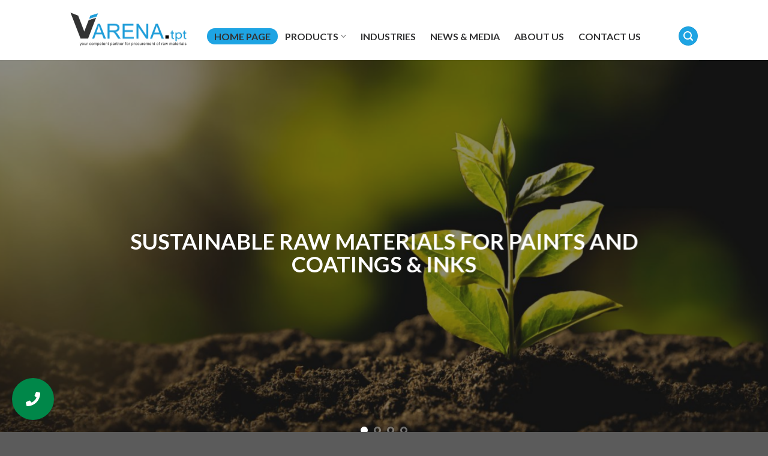

--- FILE ---
content_type: text/html; charset=UTF-8
request_url: https://varena-chem.com/
body_size: 25229
content:

<!DOCTYPE html>
<html lang="en-US" class="loading-site no-js">
<head>
	<meta charset="UTF-8" />
	<link rel="profile" href="http://gmpg.org/xfn/11" />
	<link rel="pingback" href="https://varena-chem.com/xmlrpc.php" />

	<script>(function(html){html.className = html.className.replace(/\bno-js\b/,'js')})(document.documentElement);</script>
<meta name='robots' content='index, follow, max-image-preview:large, max-snippet:-1, max-video-preview:-1' />
<meta name="viewport" content="width=device-width, initial-scale=1, maximum-scale=1" />
	<!-- This site is optimized with the Yoast SEO plugin v20.1 - https://yoast.com/wordpress/plugins/seo/ -->
	<title>Varena Company</title>
	<meta name="description" content="ABOUT US VARENA-TPT has experience in sales, marketing and the distribution of specialty chemicals and food ingredients, actively serving the German chemical industry." />
	<link rel="canonical" href="https://varena-chem.com/" />
	<meta property="og:locale" content="en_US" />
	<meta property="og:type" content="website" />
	<meta property="og:title" content="Varena Company" />
	<meta property="og:description" content="ABOUT US VARENA-TPT has experience in sales, marketing and the distribution of specialty chemicals and food ingredients, actively serving the German chemical industry." />
	<meta property="og:url" content="https://varena-chem.com/" />
	<meta property="og:site_name" content="Varena Company" />
	<meta property="article:modified_time" content="2023-12-02T06:15:38+00:00" />
	<meta property="og:image" content="https://varena-chem.com/wp-content/uploads/2016/08/dummy-1.jpg" />
	<meta property="og:image:width" content="400" />
	<meta property="og:image:height" content="260" />
	<meta property="og:image:type" content="image/jpeg" />
	<meta name="twitter:card" content="summary_large_image" />
	<meta name="twitter:label1" content="Est. reading time" />
	<meta name="twitter:data1" content="5 minutes" />
	<script type="application/ld+json" class="yoast-schema-graph">{"@context":"https://schema.org","@graph":[{"@type":"WebPage","@id":"https://varena-chem.com/","url":"https://varena-chem.com/","name":"Varena Company","isPartOf":{"@id":"https://varena-chem.com/#website"},"primaryImageOfPage":{"@id":"https://varena-chem.com/#primaryimage"},"image":{"@id":"https://varena-chem.com/#primaryimage"},"thumbnailUrl":"https://varena-chem.com/wp-content/uploads/2016/08/dummy-1.jpg","datePublished":"2023-02-13T19:13:19+00:00","dateModified":"2023-12-02T06:15:38+00:00","description":"ABOUT US VARENA-TPT has experience in sales, marketing and the distribution of specialty chemicals and food ingredients, actively serving the German chemical industry.","breadcrumb":{"@id":"https://varena-chem.com/#breadcrumb"},"inLanguage":"en-US","potentialAction":[{"@type":"ReadAction","target":["https://varena-chem.com/"]}]},{"@type":"ImageObject","inLanguage":"en-US","@id":"https://varena-chem.com/#primaryimage","url":"https://varena-chem.com/wp-content/uploads/2016/08/dummy-1.jpg","contentUrl":"https://varena-chem.com/wp-content/uploads/2016/08/dummy-1.jpg","width":400,"height":260},{"@type":"BreadcrumbList","@id":"https://varena-chem.com/#breadcrumb","itemListElement":[{"@type":"ListItem","position":1,"name":"Home"}]},{"@type":"WebSite","@id":"https://varena-chem.com/#website","url":"https://varena-chem.com/","name":"Varena Company","description":"","potentialAction":[{"@type":"SearchAction","target":{"@type":"EntryPoint","urlTemplate":"https://varena-chem.com/?s={search_term_string}"},"query-input":"required name=search_term_string"}],"inLanguage":"en-US"}]}</script>
	<!-- / Yoast SEO plugin. -->


<link rel='dns-prefetch' href='//cdn.polyfill.io' />
<link rel='dns-prefetch' href='//static.neshan.org' />
<link rel='dns-prefetch' href='//cdn.jsdelivr.net' />
<link rel='prefetch' href='https://varena-chem.com/wp-content/themes/flatsome/assets/js/chunk.countup.js?ver=3.16.2' />
<link rel='prefetch' href='https://varena-chem.com/wp-content/themes/flatsome/assets/js/chunk.sticky-sidebar.js?ver=3.16.2' />
<link rel='prefetch' href='https://varena-chem.com/wp-content/themes/flatsome/assets/js/chunk.tooltips.js?ver=3.16.2' />
<link rel='prefetch' href='https://varena-chem.com/wp-content/themes/flatsome/assets/js/chunk.vendors-popups.js?ver=3.16.2' />
<link rel='prefetch' href='https://varena-chem.com/wp-content/themes/flatsome/assets/js/chunk.vendors-slider.js?ver=3.16.2' />
<link rel="alternate" type="application/rss+xml" title="Varena Company &raquo; Feed" href="https://varena-chem.com/feed/" />
<link rel="alternate" type="application/rss+xml" title="Varena Company &raquo; Comments Feed" href="https://varena-chem.com/comments/feed/" />
<script type="text/javascript">
window._wpemojiSettings = {"baseUrl":"https:\/\/s.w.org\/images\/core\/emoji\/14.0.0\/72x72\/","ext":".png","svgUrl":"https:\/\/s.w.org\/images\/core\/emoji\/14.0.0\/svg\/","svgExt":".svg","source":{"concatemoji":"https:\/\/varena-chem.com\/wp-includes\/js\/wp-emoji-release.min.js?ver=6.1.9"}};
/*! This file is auto-generated */
!function(e,a,t){var n,r,o,i=a.createElement("canvas"),p=i.getContext&&i.getContext("2d");function s(e,t){var a=String.fromCharCode,e=(p.clearRect(0,0,i.width,i.height),p.fillText(a.apply(this,e),0,0),i.toDataURL());return p.clearRect(0,0,i.width,i.height),p.fillText(a.apply(this,t),0,0),e===i.toDataURL()}function c(e){var t=a.createElement("script");t.src=e,t.defer=t.type="text/javascript",a.getElementsByTagName("head")[0].appendChild(t)}for(o=Array("flag","emoji"),t.supports={everything:!0,everythingExceptFlag:!0},r=0;r<o.length;r++)t.supports[o[r]]=function(e){if(p&&p.fillText)switch(p.textBaseline="top",p.font="600 32px Arial",e){case"flag":return s([127987,65039,8205,9895,65039],[127987,65039,8203,9895,65039])?!1:!s([55356,56826,55356,56819],[55356,56826,8203,55356,56819])&&!s([55356,57332,56128,56423,56128,56418,56128,56421,56128,56430,56128,56423,56128,56447],[55356,57332,8203,56128,56423,8203,56128,56418,8203,56128,56421,8203,56128,56430,8203,56128,56423,8203,56128,56447]);case"emoji":return!s([129777,127995,8205,129778,127999],[129777,127995,8203,129778,127999])}return!1}(o[r]),t.supports.everything=t.supports.everything&&t.supports[o[r]],"flag"!==o[r]&&(t.supports.everythingExceptFlag=t.supports.everythingExceptFlag&&t.supports[o[r]]);t.supports.everythingExceptFlag=t.supports.everythingExceptFlag&&!t.supports.flag,t.DOMReady=!1,t.readyCallback=function(){t.DOMReady=!0},t.supports.everything||(n=function(){t.readyCallback()},a.addEventListener?(a.addEventListener("DOMContentLoaded",n,!1),e.addEventListener("load",n,!1)):(e.attachEvent("onload",n),a.attachEvent("onreadystatechange",function(){"complete"===a.readyState&&t.readyCallback()})),(e=t.source||{}).concatemoji?c(e.concatemoji):e.wpemoji&&e.twemoji&&(c(e.twemoji),c(e.wpemoji)))}(window,document,window._wpemojiSettings);
</script>
<style type="text/css">
img.wp-smiley,
img.emoji {
	display: inline !important;
	border: none !important;
	box-shadow: none !important;
	height: 1em !important;
	width: 1em !important;
	margin: 0 0.07em !important;
	vertical-align: -0.1em !important;
	background: none !important;
	padding: 0 !important;
}
</style>
	<style id='wp-block-library-inline-css' type='text/css'>
:root{--wp-admin-theme-color:#007cba;--wp-admin-theme-color--rgb:0,124,186;--wp-admin-theme-color-darker-10:#006ba1;--wp-admin-theme-color-darker-10--rgb:0,107,161;--wp-admin-theme-color-darker-20:#005a87;--wp-admin-theme-color-darker-20--rgb:0,90,135;--wp-admin-border-width-focus:2px}@media (-webkit-min-device-pixel-ratio:2),(min-resolution:192dpi){:root{--wp-admin-border-width-focus:1.5px}}.wp-element-button{cursor:pointer}:root{--wp--preset--font-size--normal:16px;--wp--preset--font-size--huge:42px}:root .has-very-light-gray-background-color{background-color:#eee}:root .has-very-dark-gray-background-color{background-color:#313131}:root .has-very-light-gray-color{color:#eee}:root .has-very-dark-gray-color{color:#313131}:root .has-vivid-green-cyan-to-vivid-cyan-blue-gradient-background{background:linear-gradient(135deg,#00d084,#0693e3)}:root .has-purple-crush-gradient-background{background:linear-gradient(135deg,#34e2e4,#4721fb 50%,#ab1dfe)}:root .has-hazy-dawn-gradient-background{background:linear-gradient(135deg,#faaca8,#dad0ec)}:root .has-subdued-olive-gradient-background{background:linear-gradient(135deg,#fafae1,#67a671)}:root .has-atomic-cream-gradient-background{background:linear-gradient(135deg,#fdd79a,#004a59)}:root .has-nightshade-gradient-background{background:linear-gradient(135deg,#330968,#31cdcf)}:root .has-midnight-gradient-background{background:linear-gradient(135deg,#020381,#2874fc)}.has-regular-font-size{font-size:1em}.has-larger-font-size{font-size:2.625em}.has-normal-font-size{font-size:var(--wp--preset--font-size--normal)}.has-huge-font-size{font-size:var(--wp--preset--font-size--huge)}.has-text-align-center{text-align:center}.has-text-align-left{text-align:left}.has-text-align-right{text-align:right}#end-resizable-editor-section{display:none}.aligncenter{clear:both}.items-justified-left{justify-content:flex-start}.items-justified-center{justify-content:center}.items-justified-right{justify-content:flex-end}.items-justified-space-between{justify-content:space-between}.screen-reader-text{border:0;clip:rect(1px,1px,1px,1px);-webkit-clip-path:inset(50%);clip-path:inset(50%);height:1px;margin:-1px;overflow:hidden;padding:0;position:absolute;width:1px;word-wrap:normal!important}.screen-reader-text:focus{background-color:#ddd;clip:auto!important;-webkit-clip-path:none;clip-path:none;color:#444;display:block;font-size:1em;height:auto;left:5px;line-height:normal;padding:15px 23px 14px;text-decoration:none;top:5px;width:auto;z-index:100000}html :where(.has-border-color){border-style:solid}html :where([style*=border-top-color]){border-top-style:solid}html :where([style*=border-right-color]){border-right-style:solid}html :where([style*=border-bottom-color]){border-bottom-style:solid}html :where([style*=border-left-color]){border-left-style:solid}html :where([style*=border-width]){border-style:solid}html :where([style*=border-top-width]){border-top-style:solid}html :where([style*=border-right-width]){border-right-style:solid}html :where([style*=border-bottom-width]){border-bottom-style:solid}html :where([style*=border-left-width]){border-left-style:solid}html :where(img[class*=wp-image-]){height:auto;max-width:100%}figure{margin:0 0 1em}
</style>
<link rel='stylesheet' id='classic-theme-styles-css' href='https://varena-chem.com/wp-includes/css/classic-themes.min.css?ver=1' type='text/css' media='all' />
<link rel='stylesheet' id='neshan-web-sdk-css' href='https://static.neshan.org/api/web/v1/openlayers/v4.6.5.css?ver=1.1.3' type='text/css' media='all' />
<style id='woocommerce-inline-inline-css' type='text/css'>
.woocommerce form .form-row .required { visibility: visible; }
</style>
<link rel='stylesheet' id='woo-variation-swatches-css' href='https://varena-chem.com/wp-content/plugins/woo-variation-swatches/assets/css/frontend.min.css?ver=1704984207' type='text/css' media='all' />
<style id='woo-variation-swatches-inline-css' type='text/css'>
:root {
--wvs-tick:url("data:image/svg+xml;utf8,%3Csvg filter='drop-shadow(0px 0px 2px rgb(0 0 0 / .8))' xmlns='http://www.w3.org/2000/svg'  viewBox='0 0 30 30'%3E%3Cpath fill='none' stroke='%23ffffff' stroke-linecap='round' stroke-linejoin='round' stroke-width='4' d='M4 16L11 23 27 7'/%3E%3C/svg%3E");

--wvs-cross:url("data:image/svg+xml;utf8,%3Csvg filter='drop-shadow(0px 0px 5px rgb(255 255 255 / .6))' xmlns='http://www.w3.org/2000/svg' width='72px' height='72px' viewBox='0 0 24 24'%3E%3Cpath fill='none' stroke='%23ff0000' stroke-linecap='round' stroke-width='0.6' d='M5 5L19 19M19 5L5 19'/%3E%3C/svg%3E");
--wvs-single-product-item-width:30px;
--wvs-single-product-item-height:30px;
--wvs-single-product-item-font-size:16px}
</style>
<link rel='stylesheet' id='wpzoom-social-icons-socicon-css' href='https://varena-chem.com/wp-content/plugins/social-icons-widget-by-wpzoom/assets/css/wpzoom-socicon.css?ver=1704984200' type='text/css' media='all' />
<link rel='stylesheet' id='wpzoom-social-icons-genericons-css' href='https://varena-chem.com/wp-content/plugins/social-icons-widget-by-wpzoom/assets/css/genericons.css?ver=1704984200' type='text/css' media='all' />
<link rel='stylesheet' id='wpzoom-social-icons-academicons-css' href='https://varena-chem.com/wp-content/plugins/social-icons-widget-by-wpzoom/assets/css/academicons.min.css?ver=1704984200' type='text/css' media='all' />
<link rel='stylesheet' id='wpzoom-social-icons-font-awesome-3-css' href='https://varena-chem.com/wp-content/plugins/social-icons-widget-by-wpzoom/assets/css/font-awesome-3.min.css?ver=1704984200' type='text/css' media='all' />
<link rel='stylesheet' id='dashicons-css' href='https://varena-chem.com/wp-includes/css/dashicons.min.css?ver=6.1.9' type='text/css' media='all' />
<link rel='stylesheet' id='wpzoom-social-icons-styles-css' href='https://varena-chem.com/wp-content/plugins/social-icons-widget-by-wpzoom/assets/css/wpzoom-social-icons-styles.css?ver=1704984200' type='text/css' media='all' />
<link rel='stylesheet' id='flatsome-main-css' href='https://varena-chem.com/wp-content/themes/flatsome/assets/css/flatsome.css?ver=3.16.2' type='text/css' media='all' />
<style id='flatsome-main-inline-css' type='text/css'>
@font-face {
				font-family: "fl-icons";
				font-display: block;
				src: url(https://varena-chem.com/wp-content/themes/flatsome/assets/css/icons/fl-icons.eot?v=3.16.2);
				src:
					url(https://varena-chem.com/wp-content/themes/flatsome/assets/css/icons/fl-icons.eot#iefix?v=3.16.2) format("embedded-opentype"),
					url(https://varena-chem.com/wp-content/themes/flatsome/assets/css/icons/fl-icons.woff2?v=3.16.2) format("woff2"),
					url(https://varena-chem.com/wp-content/themes/flatsome/assets/css/icons/fl-icons.ttf?v=3.16.2) format("truetype"),
					url(https://varena-chem.com/wp-content/themes/flatsome/assets/css/icons/fl-icons.woff?v=3.16.2) format("woff"),
					url(https://varena-chem.com/wp-content/themes/flatsome/assets/css/icons/fl-icons.svg?v=3.16.2#fl-icons) format("svg");
			}
</style>
<link rel='stylesheet' id='flatsome-shop-css' href='https://varena-chem.com/wp-content/themes/flatsome/assets/css/flatsome-shop.css?ver=3.16.2' type='text/css' media='all' />
<link rel='stylesheet' id='flatsome-style-css' href='https://varena-chem.com/wp-content/themes/flatsome/style.css?ver=3.16.2' type='text/css' media='all' />
<link rel='preload' as='font'  id='wpzoom-social-icons-font-academicons-woff2-css' href='https://varena-chem.com/wp-content/plugins/social-icons-widget-by-wpzoom/assets/font/academicons.woff2?v=1.9.2'  type='font/woff2' crossorigin />
<link rel='preload' as='font'  id='wpzoom-social-icons-font-fontawesome-3-woff2-css' href='https://varena-chem.com/wp-content/plugins/social-icons-widget-by-wpzoom/assets/font/fontawesome-webfont.woff2?v=4.7.0'  type='font/woff2' crossorigin />
<link rel='preload' as='font'  id='wpzoom-social-icons-font-genericons-woff-css' href='https://varena-chem.com/wp-content/plugins/social-icons-widget-by-wpzoom/assets/font/Genericons.woff'  type='font/woff' crossorigin />
<link rel='preload' as='font'  id='wpzoom-social-icons-font-socicon-woff2-css' href='https://varena-chem.com/wp-content/plugins/social-icons-widget-by-wpzoom/assets/font/socicon.woff2?v=4.2.15'  type='font/woff2' crossorigin />
<link rel='stylesheet' id='jquery.contactus.css-css' href='https://varena-chem.com/wp-content/plugins/ar-contactus/res/css/jquery.contactus.min.css?ver=1.7.7' type='text/css' media='all' />
<link rel='stylesheet' id='contactus.generated.desktop.css-css' href='https://varena-chem.com/wp-content/plugins/ar-contactus/res/css/generated-desktop.css?ver=1704984236' type='text/css' media='all' />
<script type='text/javascript' src='https://varena-chem.com/wp-includes/js/jquery/jquery.min.js?ver=3.6.1' id='jquery-core-js'></script>
<script type='text/javascript' src='https://varena-chem.com/wp-includes/js/jquery/jquery-migrate.min.js?ver=3.3.2' id='jquery-migrate-js'></script>
<script type='text/javascript' src='https://varena-chem.com/wp-content/plugins/ar-contactus/res/js/scripts.js?ver=1.7.7' id='jquery.contactus.scripts-js'></script>
<link rel="https://api.w.org/" href="https://varena-chem.com/wp-json/" /><link rel="alternate" type="application/json" href="https://varena-chem.com/wp-json/wp/v2/pages/107" /><link rel="EditURI" type="application/rsd+xml" title="RSD" href="https://varena-chem.com/xmlrpc.php?rsd" />
<link rel="wlwmanifest" type="application/wlwmanifest+xml" href="https://varena-chem.com/wp-includes/wlwmanifest.xml" />
<meta name="generator" content="WordPress 6.1.9" />
<meta name="generator" content="WooCommerce 7.3.0" />
<link rel='shortlink' href='https://varena-chem.com/' />
<link rel="alternate" type="application/json+oembed" href="https://varena-chem.com/wp-json/oembed/1.0/embed?url=https%3A%2F%2Fvarena-chem.com%2F" />
<link rel="alternate" type="text/xml+oembed" href="https://varena-chem.com/wp-json/oembed/1.0/embed?url=https%3A%2F%2Fvarena-chem.com%2F&#038;format=xml" />
<style>.bg{opacity: 0; transition: opacity 1s; -webkit-transition: opacity 1s;} .bg-loaded{opacity: 1;}</style>	<noscript><style>.woocommerce-product-gallery{ opacity: 1 !important; }</style></noscript>
	<style id="custom-css" type="text/css">:root {--primary-color: #1ea4e3;}.header-main{height: 100px}#logo img{max-height: 100px}#logo{width:200px;}.stuck #logo img{padding:7px 0;}.header-top{min-height: 30px}.transparent .header-main{height: 90px}.transparent #logo img{max-height: 90px}.has-transparent + .page-title:first-of-type,.has-transparent + #main > .page-title,.has-transparent + #main > div > .page-title,.has-transparent + #main .page-header-wrapper:first-of-type .page-title{padding-top: 90px;}.header.show-on-scroll,.stuck .header-main{height:70px!important}.stuck #logo img{max-height: 70px!important}.header-bg-color {background-color: rgba(255,255,255,0.9)}.header-bottom {background-color: #f1f1f1}.header-main .nav > li > a{line-height: 27px }.header-wrapper:not(.stuck) .header-main .header-nav{margin-top: 20px }.stuck .header-main .nav > li > a{line-height: 27px }@media (max-width: 549px) {.header-main{height: 70px}#logo img{max-height: 70px}}.nav-dropdown-has-arrow.nav-dropdown-has-border li.has-dropdown:before{border-bottom-color: #1e73be;}.nav .nav-dropdown{border-color: #1e73be }.nav-dropdown{border-radius:10px}.nav-dropdown{font-size:91%}.nav-dropdown-has-arrow li.has-dropdown:after{border-bottom-color: #1e73be;}.nav .nav-dropdown{background-color: #1e73be}/* Color */.accordion-title.active, .has-icon-bg .icon .icon-inner,.logo a, .primary.is-underline, .primary.is-link, .badge-outline .badge-inner, .nav-outline > li.active> a,.nav-outline >li.active > a, .cart-icon strong,[data-color='primary'], .is-outline.primary{color: #1ea4e3;}/* Color !important */[data-text-color="primary"]{color: #1ea4e3!important;}/* Background Color */[data-text-bg="primary"]{background-color: #1ea4e3;}/* Background */.scroll-to-bullets a,.featured-title, .label-new.menu-item > a:after, .nav-pagination > li > .current,.nav-pagination > li > span:hover,.nav-pagination > li > a:hover,.has-hover:hover .badge-outline .badge-inner,button[type="submit"], .button.wc-forward:not(.checkout):not(.checkout-button), .button.submit-button, .button.primary:not(.is-outline),.featured-table .title,.is-outline:hover, .has-icon:hover .icon-label,.nav-dropdown-bold .nav-column li > a:hover, .nav-dropdown.nav-dropdown-bold > li > a:hover, .nav-dropdown-bold.dark .nav-column li > a:hover, .nav-dropdown.nav-dropdown-bold.dark > li > a:hover, .header-vertical-menu__opener ,.is-outline:hover, .tagcloud a:hover,.grid-tools a, input[type='submit']:not(.is-form), .box-badge:hover .box-text, input.button.alt,.nav-box > li > a:hover,.nav-box > li.active > a,.nav-pills > li.active > a ,.current-dropdown .cart-icon strong, .cart-icon:hover strong, .nav-line-bottom > li > a:before, .nav-line-grow > li > a:before, .nav-line > li > a:before,.banner, .header-top, .slider-nav-circle .flickity-prev-next-button:hover svg, .slider-nav-circle .flickity-prev-next-button:hover .arrow, .primary.is-outline:hover, .button.primary:not(.is-outline), input[type='submit'].primary, input[type='submit'].primary, input[type='reset'].button, input[type='button'].primary, .badge-inner{background-color: #1ea4e3;}/* Border */.nav-vertical.nav-tabs > li.active > a,.scroll-to-bullets a.active,.nav-pagination > li > .current,.nav-pagination > li > span:hover,.nav-pagination > li > a:hover,.has-hover:hover .badge-outline .badge-inner,.accordion-title.active,.featured-table,.is-outline:hover, .tagcloud a:hover,blockquote, .has-border, .cart-icon strong:after,.cart-icon strong,.blockUI:before, .processing:before,.loading-spin, .slider-nav-circle .flickity-prev-next-button:hover svg, .slider-nav-circle .flickity-prev-next-button:hover .arrow, .primary.is-outline:hover{border-color: #1ea4e3}.nav-tabs > li.active > a{border-top-color: #1ea4e3}.widget_shopping_cart_content .blockUI.blockOverlay:before { border-left-color: #1ea4e3 }.woocommerce-checkout-review-order .blockUI.blockOverlay:before { border-left-color: #1ea4e3 }/* Fill */.slider .flickity-prev-next-button:hover svg,.slider .flickity-prev-next-button:hover .arrow{fill: #1ea4e3;}/* Focus */.primary:focus-visible, .submit-button:focus-visible, button[type="submit"]:focus-visible { outline-color: #1ea4e3!important; }body{color: #777777}h1,h2,h3,h4,h5,h6,.heading-font{color: #555555;}body{font-family: Lato, sans-serif;}body {font-weight: 400;font-style: normal;}.nav > li > a {font-family: Lato, sans-serif;}.mobile-sidebar-levels-2 .nav > li > ul > li > a {font-family: Lato, sans-serif;}.nav > li > a,.mobile-sidebar-levels-2 .nav > li > ul > li > a {font-weight: 700;font-style: normal;}h1,h2,h3,h4,h5,h6,.heading-font, .off-canvas-center .nav-sidebar.nav-vertical > li > a{font-family: Lato, sans-serif;}h1,h2,h3,h4,h5,h6,.heading-font,.banner h1,.banner h2 {font-weight: 700;font-style: normal;}.alt-font{font-family: "Dancing Script", sans-serif;}.alt-font {font-weight: 400!important;font-style: normal!important;}.breadcrumbs{text-transform: none;}button,.button{text-transform: none;}.nav > li > a, .links > li > a{text-transform: none;}.section-title span{text-transform: none;}h3.widget-title,span.widget-title{text-transform: none;}a{color: #4e657b;}a:hover{color: #111111;}.tagcloud a:hover{border-color: #111111;background-color: #111111;}.shop-page-title.featured-title .title-overlay{background-color: #1c9edb;}input[type='submit'], input[type="button"], button:not(.icon), .button:not(.icon){border-radius: 10px!important}@media screen and (min-width: 550px){.products .box-vertical .box-image{min-width: 247px!important;width: 247px!important;}}.footer-2{background-color: #1c9edb}.nav-vertical-fly-out > li + li {border-top-width: 1px; border-top-style: solid;}/* Custom CSS *//** رنگ هدر چسبنده دسکتاپ **/.header:not(.transparent) .header-nav-main.nav > li > a {color: #323233;}/** رنگ فونت هدر دسکتاپ **/.nav > li > a, .nav-dropdown > li > a, .nav-column > li > a {color: rgba(255, 255, 255, 0.85);}.label-new.menu-item > a:after{content:"New";}.label-hot.menu-item > a:after{content:"Hot";}.label-sale.menu-item > a:after{content:"Sale";}.label-popular.menu-item > a:after{content:"Popular";}</style><style id="kirki-inline-styles">/* latin-ext */
@font-face {
  font-family: 'Lato';
  font-style: normal;
  font-weight: 400;
  font-display: swap;
  src: url(https://varena-chem.com/wp-content/fonts/lato/font) format('woff');
  unicode-range: U+0100-02BA, U+02BD-02C5, U+02C7-02CC, U+02CE-02D7, U+02DD-02FF, U+0304, U+0308, U+0329, U+1D00-1DBF, U+1E00-1E9F, U+1EF2-1EFF, U+2020, U+20A0-20AB, U+20AD-20C0, U+2113, U+2C60-2C7F, U+A720-A7FF;
}
/* latin */
@font-face {
  font-family: 'Lato';
  font-style: normal;
  font-weight: 400;
  font-display: swap;
  src: url(https://varena-chem.com/wp-content/fonts/lato/font) format('woff');
  unicode-range: U+0000-00FF, U+0131, U+0152-0153, U+02BB-02BC, U+02C6, U+02DA, U+02DC, U+0304, U+0308, U+0329, U+2000-206F, U+20AC, U+2122, U+2191, U+2193, U+2212, U+2215, U+FEFF, U+FFFD;
}
/* latin-ext */
@font-face {
  font-family: 'Lato';
  font-style: normal;
  font-weight: 700;
  font-display: swap;
  src: url(https://varena-chem.com/wp-content/fonts/lato/font) format('woff');
  unicode-range: U+0100-02BA, U+02BD-02C5, U+02C7-02CC, U+02CE-02D7, U+02DD-02FF, U+0304, U+0308, U+0329, U+1D00-1DBF, U+1E00-1E9F, U+1EF2-1EFF, U+2020, U+20A0-20AB, U+20AD-20C0, U+2113, U+2C60-2C7F, U+A720-A7FF;
}
/* latin */
@font-face {
  font-family: 'Lato';
  font-style: normal;
  font-weight: 700;
  font-display: swap;
  src: url(https://varena-chem.com/wp-content/fonts/lato/font) format('woff');
  unicode-range: U+0000-00FF, U+0131, U+0152-0153, U+02BB-02BC, U+02C6, U+02DA, U+02DC, U+0304, U+0308, U+0329, U+2000-206F, U+20AC, U+2122, U+2191, U+2193, U+2212, U+2215, U+FEFF, U+FFFD;
}/* vietnamese */
@font-face {
  font-family: 'Dancing Script';
  font-style: normal;
  font-weight: 400;
  font-display: swap;
  src: url(https://varena-chem.com/wp-content/fonts/dancing-script/font) format('woff');
  unicode-range: U+0102-0103, U+0110-0111, U+0128-0129, U+0168-0169, U+01A0-01A1, U+01AF-01B0, U+0300-0301, U+0303-0304, U+0308-0309, U+0323, U+0329, U+1EA0-1EF9, U+20AB;
}
/* latin-ext */
@font-face {
  font-family: 'Dancing Script';
  font-style: normal;
  font-weight: 400;
  font-display: swap;
  src: url(https://varena-chem.com/wp-content/fonts/dancing-script/font) format('woff');
  unicode-range: U+0100-02BA, U+02BD-02C5, U+02C7-02CC, U+02CE-02D7, U+02DD-02FF, U+0304, U+0308, U+0329, U+1D00-1DBF, U+1E00-1E9F, U+1EF2-1EFF, U+2020, U+20A0-20AB, U+20AD-20C0, U+2113, U+2C60-2C7F, U+A720-A7FF;
}
/* latin */
@font-face {
  font-family: 'Dancing Script';
  font-style: normal;
  font-weight: 400;
  font-display: swap;
  src: url(https://varena-chem.com/wp-content/fonts/dancing-script/font) format('woff');
  unicode-range: U+0000-00FF, U+0131, U+0152-0153, U+02BB-02BC, U+02C6, U+02DA, U+02DC, U+0304, U+0308, U+0329, U+2000-206F, U+20AC, U+2122, U+2191, U+2193, U+2212, U+2215, U+FEFF, U+FFFD;
}</style></head>

<body class="home page-template page-template-page-blank page-template-page-blank-php page page-id-107 theme-flatsome woocommerce-no-js woo-variation-swatches wvs-behavior-blur wvs-theme-flatsome wvs-show-label wvs-tooltip lightbox nav-dropdown-has-arrow nav-dropdown-has-shadow nav-dropdown-has-border">

<svg xmlns="http://www.w3.org/2000/svg" viewBox="0 0 0 0" width="0" height="0" focusable="false" role="none" style="visibility: hidden; position: absolute; left: -9999px; overflow: hidden;" ><defs><filter id="wp-duotone-dark-grayscale"><feColorMatrix color-interpolation-filters="sRGB" type="matrix" values=" .299 .587 .114 0 0 .299 .587 .114 0 0 .299 .587 .114 0 0 .299 .587 .114 0 0 " /><feComponentTransfer color-interpolation-filters="sRGB" ><feFuncR type="table" tableValues="0 0.49803921568627" /><feFuncG type="table" tableValues="0 0.49803921568627" /><feFuncB type="table" tableValues="0 0.49803921568627" /><feFuncA type="table" tableValues="1 1" /></feComponentTransfer><feComposite in2="SourceGraphic" operator="in" /></filter></defs></svg><svg xmlns="http://www.w3.org/2000/svg" viewBox="0 0 0 0" width="0" height="0" focusable="false" role="none" style="visibility: hidden; position: absolute; left: -9999px; overflow: hidden;" ><defs><filter id="wp-duotone-grayscale"><feColorMatrix color-interpolation-filters="sRGB" type="matrix" values=" .299 .587 .114 0 0 .299 .587 .114 0 0 .299 .587 .114 0 0 .299 .587 .114 0 0 " /><feComponentTransfer color-interpolation-filters="sRGB" ><feFuncR type="table" tableValues="0 1" /><feFuncG type="table" tableValues="0 1" /><feFuncB type="table" tableValues="0 1" /><feFuncA type="table" tableValues="1 1" /></feComponentTransfer><feComposite in2="SourceGraphic" operator="in" /></filter></defs></svg><svg xmlns="http://www.w3.org/2000/svg" viewBox="0 0 0 0" width="0" height="0" focusable="false" role="none" style="visibility: hidden; position: absolute; left: -9999px; overflow: hidden;" ><defs><filter id="wp-duotone-purple-yellow"><feColorMatrix color-interpolation-filters="sRGB" type="matrix" values=" .299 .587 .114 0 0 .299 .587 .114 0 0 .299 .587 .114 0 0 .299 .587 .114 0 0 " /><feComponentTransfer color-interpolation-filters="sRGB" ><feFuncR type="table" tableValues="0.54901960784314 0.98823529411765" /><feFuncG type="table" tableValues="0 1" /><feFuncB type="table" tableValues="0.71764705882353 0.25490196078431" /><feFuncA type="table" tableValues="1 1" /></feComponentTransfer><feComposite in2="SourceGraphic" operator="in" /></filter></defs></svg><svg xmlns="http://www.w3.org/2000/svg" viewBox="0 0 0 0" width="0" height="0" focusable="false" role="none" style="visibility: hidden; position: absolute; left: -9999px; overflow: hidden;" ><defs><filter id="wp-duotone-blue-red"><feColorMatrix color-interpolation-filters="sRGB" type="matrix" values=" .299 .587 .114 0 0 .299 .587 .114 0 0 .299 .587 .114 0 0 .299 .587 .114 0 0 " /><feComponentTransfer color-interpolation-filters="sRGB" ><feFuncR type="table" tableValues="0 1" /><feFuncG type="table" tableValues="0 0.27843137254902" /><feFuncB type="table" tableValues="0.5921568627451 0.27843137254902" /><feFuncA type="table" tableValues="1 1" /></feComponentTransfer><feComposite in2="SourceGraphic" operator="in" /></filter></defs></svg><svg xmlns="http://www.w3.org/2000/svg" viewBox="0 0 0 0" width="0" height="0" focusable="false" role="none" style="visibility: hidden; position: absolute; left: -9999px; overflow: hidden;" ><defs><filter id="wp-duotone-midnight"><feColorMatrix color-interpolation-filters="sRGB" type="matrix" values=" .299 .587 .114 0 0 .299 .587 .114 0 0 .299 .587 .114 0 0 .299 .587 .114 0 0 " /><feComponentTransfer color-interpolation-filters="sRGB" ><feFuncR type="table" tableValues="0 0" /><feFuncG type="table" tableValues="0 0.64705882352941" /><feFuncB type="table" tableValues="0 1" /><feFuncA type="table" tableValues="1 1" /></feComponentTransfer><feComposite in2="SourceGraphic" operator="in" /></filter></defs></svg><svg xmlns="http://www.w3.org/2000/svg" viewBox="0 0 0 0" width="0" height="0" focusable="false" role="none" style="visibility: hidden; position: absolute; left: -9999px; overflow: hidden;" ><defs><filter id="wp-duotone-magenta-yellow"><feColorMatrix color-interpolation-filters="sRGB" type="matrix" values=" .299 .587 .114 0 0 .299 .587 .114 0 0 .299 .587 .114 0 0 .299 .587 .114 0 0 " /><feComponentTransfer color-interpolation-filters="sRGB" ><feFuncR type="table" tableValues="0.78039215686275 1" /><feFuncG type="table" tableValues="0 0.94901960784314" /><feFuncB type="table" tableValues="0.35294117647059 0.47058823529412" /><feFuncA type="table" tableValues="1 1" /></feComponentTransfer><feComposite in2="SourceGraphic" operator="in" /></filter></defs></svg><svg xmlns="http://www.w3.org/2000/svg" viewBox="0 0 0 0" width="0" height="0" focusable="false" role="none" style="visibility: hidden; position: absolute; left: -9999px; overflow: hidden;" ><defs><filter id="wp-duotone-purple-green"><feColorMatrix color-interpolation-filters="sRGB" type="matrix" values=" .299 .587 .114 0 0 .299 .587 .114 0 0 .299 .587 .114 0 0 .299 .587 .114 0 0 " /><feComponentTransfer color-interpolation-filters="sRGB" ><feFuncR type="table" tableValues="0.65098039215686 0.40392156862745" /><feFuncG type="table" tableValues="0 1" /><feFuncB type="table" tableValues="0.44705882352941 0.4" /><feFuncA type="table" tableValues="1 1" /></feComponentTransfer><feComposite in2="SourceGraphic" operator="in" /></filter></defs></svg><svg xmlns="http://www.w3.org/2000/svg" viewBox="0 0 0 0" width="0" height="0" focusable="false" role="none" style="visibility: hidden; position: absolute; left: -9999px; overflow: hidden;" ><defs><filter id="wp-duotone-blue-orange"><feColorMatrix color-interpolation-filters="sRGB" type="matrix" values=" .299 .587 .114 0 0 .299 .587 .114 0 0 .299 .587 .114 0 0 .299 .587 .114 0 0 " /><feComponentTransfer color-interpolation-filters="sRGB" ><feFuncR type="table" tableValues="0.098039215686275 1" /><feFuncG type="table" tableValues="0 0.66274509803922" /><feFuncB type="table" tableValues="0.84705882352941 0.41960784313725" /><feFuncA type="table" tableValues="1 1" /></feComponentTransfer><feComposite in2="SourceGraphic" operator="in" /></filter></defs></svg>
<a class="skip-link screen-reader-text" href="#main">Skip to content</a>

<div id="wrapper">

	
	<header id="header" class="header has-sticky sticky-fade">
		<div class="header-wrapper">
			<div id="masthead" class="header-main ">
      <div class="header-inner flex-row container logo-left medium-logo-center" role="navigation">

          <!-- Logo -->
          <div id="logo" class="flex-col logo">
            
<!-- Header logo -->
<a href="https://varena-chem.com/" title="Varena Company" rel="home">
		<img width="800" height="265" src="https://varena-chem.com/wp-content/uploads/2023/01/logo-1.png" class="header_logo header-logo" alt="Varena Company"/><img  width="800" height="265" src="https://varena-chem.com/wp-content/uploads/2023/01/logo-1.png" class="header-logo-dark" alt="Varena Company"/></a>
          </div>

          <!-- Mobile Left Elements -->
          <div class="flex-col show-for-medium flex-left">
            <ul class="mobile-nav nav nav-left ">
              <li class="nav-icon has-icon">
  <div class="header-button">		<a href="#" data-open="#main-menu" data-pos="left" data-bg="main-menu-overlay" data-color="dark" class="icon primary button round is-small" aria-label="Menu" aria-controls="main-menu" aria-expanded="false">

		  <i class="icon-menu" ></i>
		  		</a>
	 </div> </li>
            </ul>
          </div>

          <!-- Left Elements -->
          <div class="flex-col hide-for-medium flex-left
            flex-grow">
            <ul class="header-nav header-nav-main nav nav-left  nav-pills nav-size-large" >
              <li id="menu-item-408" class="menu-item menu-item-type-custom menu-item-object-custom current-menu-item current_page_item menu-item-home menu-item-408 active menu-item-design-default"><a href="http://varena-chem.com/" aria-current="page" class="nav-top-link">HOME PAGE</a></li>
<li id="menu-item-866" class="menu-item menu-item-type-custom menu-item-object-custom menu-item-has-children menu-item-866 menu-item-design-default has-dropdown"><a href="#" class="nav-top-link" aria-expanded="false" aria-haspopup="menu">PRODUCTS<i class="icon-angle-down" ></i></a>
<ul class="sub-menu nav-dropdown nav-dropdown-bold dark">
	<li id="menu-item-1201" class="menu-item menu-item-type-custom menu-item-object-custom menu-item-1201"><a href="https://varena-chem.com/chemical/">CHEMICAL</a></li>
	<li id="menu-item-1202" class="menu-item menu-item-type-custom menu-item-object-custom menu-item-1202"><a href="https://varena-chem.com/cosmetic/">COSMETIC</a></li>
	<li id="menu-item-1203" class="menu-item menu-item-type-custom menu-item-object-custom menu-item-1203"><a href="https://varena-chem.com/food/">FOOD</a></li>
</ul>
</li>
<li id="menu-item-867" class="menu-item menu-item-type-custom menu-item-object-custom menu-item-867 menu-item-design-default"><a href="https://varena-chem.com/category/industry/" class="nav-top-link">INDUSTRIES</a></li>
<li id="menu-item-1048" class="menu-item menu-item-type-custom menu-item-object-custom menu-item-1048 menu-item-design-default"><a href="https://varena-chem.com/category/news/" class="nav-top-link">NEWS &#038; MEDIA</a></li>
<li id="menu-item-409" class="menu-item menu-item-type-custom menu-item-object-custom menu-item-409 menu-item-design-default"><a href="https://varena-chem.com/about-us/" class="nav-top-link">ABOUT US</a></li>
<li id="menu-item-1047" class="menu-item menu-item-type-custom menu-item-object-custom menu-item-1047 menu-item-design-default"><a href="https://varena-chem.com/contact/" class="nav-top-link">CONTACT US</a></li>
            </ul>
          </div>

          <!-- Right Elements -->
          <div class="flex-col hide-for-medium flex-right">
            <ul class="header-nav header-nav-main nav nav-right  nav-pills nav-size-large">
              <li class="header-search header-search-lightbox has-icon">
	<div class="header-button">		<a href="#search-lightbox" aria-label="Search" data-open="#search-lightbox" data-focus="input.search-field"
		class="icon primary button circle is-small">
		<i class="icon-search" style="font-size:16px;" ></i></a>
		</div>
	
	<div id="search-lightbox" class="mfp-hide dark text-center">
		<div class="searchform-wrapper ux-search-box relative form-flat is-large"><form role="search" method="get" class="searchform" action="https://varena-chem.com/">
	<div class="flex-row relative">
						<div class="flex-col flex-grow">
			<label class="screen-reader-text" for="woocommerce-product-search-field-0">Search for:</label>
			<input type="search" id="woocommerce-product-search-field-0" class="search-field mb-0" placeholder="Search&hellip;" value="" name="s" />
			<input type="hidden" name="post_type" value="product" />
					</div>
		<div class="flex-col">
			<button type="submit" value="Search" class="ux-search-submit submit-button secondary button wp-element-button icon mb-0" aria-label="Submit">
				<i class="icon-search" ></i>			</button>
		</div>
	</div>
	<div class="live-search-results text-left z-top"></div>
</form>
</div>	</div>
</li>
            </ul>
          </div>

          <!-- Mobile Right Elements -->
          <div class="flex-col show-for-medium flex-right">
            <ul class="mobile-nav nav nav-right ">
                          </ul>
          </div>

      </div>

            <div class="container"><div class="top-divider full-width"></div></div>
      </div>

<div class="header-bg-container fill"><div class="header-bg-image fill"></div><div class="header-bg-color fill"></div></div>		</div>
	</header>

	
	<main id="main" class="">


<div id="content" role="main" class="content-area">

		
				<section class="section" id="section_1017238669">
		<div class="bg section-bg fill bg-fill  bg-loaded" >

			
			
			

		</div>

		

		<div class="section-content relative">
			
<div class="slider-wrapper relative hide-for-small" id="slider-1320196877" >
    <div class="slider slider-nav-circle slider-nav-large slider-nav-light slider-style-normal"
        data-flickity-options='{
            "cellAlign": "center",
            "imagesLoaded": true,
            "lazyLoad": 1,
            "freeScroll": false,
            "wrapAround": true,
            "autoPlay": 6000,
            "pauseAutoPlayOnHover" : true,
            "prevNextButtons": true,
            "contain" : true,
            "adaptiveHeight" : true,
            "dragThreshold" : 10,
            "percentPosition": true,
            "pageDots": true,
            "rightToLeft": false,
            "draggable": true,
            "selectedAttraction": 0.1,
            "parallax" : 0,
            "friction": 0.6        }'
        >
        

  <div class="banner has-hover has-slide-effect slide-zoom-in" id="banner-1768417545">
          <div class="banner-inner fill">
        <div class="banner-bg fill" >
            <div class="bg fill bg-fill "></div>
                        <div class="overlay"></div>            
                    </div>
		
        <div class="banner-layers container">
            <div class="fill banner-link"></div>            
   <div id="text-box-1467381407" class="text-box banner-layer x50 md-x50 lg-x50 y50 md-y50 lg-y50 res-text">
                     <div data-animate="fadeInUp">           <div class="text-box-content text ">
              
              <div class="text-inner text-center">
                  
	<div id="text-3887517123" class="text">
		
<h2><span style="font-size: 110%;"><strong><span style="font-size: 100%;"><span style="font-size: 95%;">SUSTAINABLE RAW MATERIALS FOR PAINTS AND COATINGS &amp; INKS </span> </span></strong></span></h2>
		
<style>
#text-3887517123 {
  font-size: 0.75rem;
  text-align: center;
  color: rgb(255,255,255);
}
#text-3887517123 > * {
  color: rgb(255,255,255);
}
</style>
	</div>
	
              </div>
           </div>
       </div>                     
<style>
#text-box-1467381407 {
  width: 100%;
}
#text-box-1467381407 .text-box-content {
  font-size: 100%;
}
@media (min-width:550px) {
  #text-box-1467381407 {
    width: 89%;
  }
}
</style>
    </div>
 
        </div>
      </div>

            
<style>
#banner-1768417545 {
  padding-top: 50%;
  background-color: #FFF;
}
#banner-1768417545 .bg.bg-loaded {
  background-image: url(https://varena-chem.com/wp-content/uploads/2023/01/slider-2-1400x781.jpg);
}
#banner-1768417545 .overlay {
  background-color: rgba(23, 23, 23, 0.5);
}
#banner-1768417545 .ux-shape-divider--top svg {
  height: 150px;
  --divider-top-width: 100%;
}
#banner-1768417545 .ux-shape-divider--bottom svg {
  height: 150px;
  --divider-width: 100%;
}
</style>
  </div>



  <div class="banner has-hover has-slide-effect slide-zoom-in" id="banner-1277743182">
          <div class="banner-inner fill">
        <div class="banner-bg fill" >
            <div class="bg fill bg-fill "></div>
                        <div class="overlay"></div>            
                    </div>
		
        <div class="banner-layers container">
            <div class="fill banner-link"></div>            
   <div id="text-box-1851858932" class="text-box banner-layer x50 md-x50 lg-x50 y50 md-y50 lg-y50 res-text">
                     <div data-animate="fadeInUp">           <div class="text-box-content text ">
              
              <div class="text-inner text-center">
                  
	<div id="text-683890936" class="text">
		
<h2><span style="font-size: 110%;"><strong><span style="font-size: 95%;">TECHNOLOGIES FOR A SECURE FUTURE</span></strong></span></h2>
		
<style>
#text-683890936 {
  text-align: center;
  color: rgb(255,255,255);
}
#text-683890936 > * {
  color: rgb(255,255,255);
}
</style>
	</div>
	
              </div>
           </div>
       </div>                     
<style>
#text-box-1851858932 {
  width: 85%;
}
#text-box-1851858932 .text-box-content {
  font-size: 100%;
}
@media (min-width:550px) {
  #text-box-1851858932 {
    width: 88%;
  }
}
</style>
    </div>
 
        </div>
      </div>

            
<style>
#banner-1277743182 {
  padding-top: 50%;
  background-color: #FFF;
}
#banner-1277743182 .bg.bg-loaded {
  background-image: url(https://varena-chem.com/wp-content/uploads/2023/01/slider3-1400x781.jpg);
}
#banner-1277743182 .overlay {
  background-color: rgba(23, 23, 23, 0.5);
}
#banner-1277743182 .ux-shape-divider--top svg {
  height: 150px;
  --divider-top-width: 100%;
}
#banner-1277743182 .ux-shape-divider--bottom svg {
  height: 150px;
  --divider-width: 100%;
}
</style>
  </div>



  <div class="banner has-hover has-slide-effect slide-zoom-in" id="banner-1088445148">
          <div class="banner-inner fill">
        <div class="banner-bg fill" >
            <div class="bg fill bg-fill "></div>
                        <div class="overlay"></div>            
                    </div>
		
        <div class="banner-layers container">
            <div class="fill banner-link"></div>            
   <div id="text-box-1511089745" class="text-box banner-layer x50 md-x50 lg-x50 y50 md-y50 lg-y50 res-text">
                     <div data-animate="fadeInUp">           <div class="text-box-content text ">
              
              <div class="text-inner text-center">
                  
	<div id="text-1703361109" class="text">
		
<h2><span style="font-size: 95%;"><strong>THE RIGHT RESIN AND ADDITIVE FOR YOUR PROJECT</strong></span></h2>
		
<style>
#text-1703361109 {
  text-align: center;
  color: rgb(255,255,255);
}
#text-1703361109 > * {
  color: rgb(255,255,255);
}
</style>
	</div>
	
              </div>
           </div>
       </div>                     
<style>
#text-box-1511089745 {
  width: 85%;
}
#text-box-1511089745 .text-box-content {
  font-size: 100%;
}
@media (min-width:550px) {
  #text-box-1511089745 {
    width: 69%;
  }
}
</style>
    </div>
 
        </div>
      </div>

            
<style>
#banner-1088445148 {
  padding-top: 50%;
  background-color: #FFF;
}
#banner-1088445148 .bg.bg-loaded {
  background-image: url(https://varena-chem.com/wp-content/uploads/2023/01/slider-4-1-1400x781.jpg);
}
#banner-1088445148 .overlay {
  background-color: rgba(23, 23, 23, 0.5);
}
#banner-1088445148 .ux-shape-divider--top svg {
  height: 150px;
  --divider-top-width: 100%;
}
#banner-1088445148 .ux-shape-divider--bottom svg {
  height: 150px;
  --divider-width: 100%;
}
</style>
  </div>



  <div class="banner has-hover has-slide-effect slide-zoom-in" id="banner-74559676">
          <div class="banner-inner fill">
        <div class="banner-bg fill" >
            <div class="bg fill bg-fill "></div>
                        <div class="overlay"></div>            
                    </div>
		
        <div class="banner-layers container">
            <div class="fill banner-link"></div>            
   <div id="text-box-1832997425" class="text-box banner-layer x50 md-x50 lg-x50 y50 md-y50 lg-y50 res-text">
                     <div data-animate="fadeInUp">           <div class="text-box-content text ">
              
              <div class="text-inner text-center">
                  
	<div id="text-1721645991" class="text">
		
<h2><strong><span style="font-size: 95%;">KYNTECH ADHESIVES MEET EVERY CHALLENGE</span></strong></h2>
<h2><strong><span style="font-size: 95%;">PRODUCTS WITH PRESPECTIVE</span></strong></h2>
<h2><span style="font-size: 95%;"><strong> </strong></span></h2>
		
<style>
#text-1721645991 {
  text-align: center;
  color: rgb(255,255,255);
}
#text-1721645991 > * {
  color: rgb(255,255,255);
}
</style>
	</div>
	
              </div>
           </div>
       </div>                     
<style>
#text-box-1832997425 {
  width: 85%;
}
#text-box-1832997425 .text-box-content {
  font-size: 100%;
}
@media (min-width:550px) {
  #text-box-1832997425 {
    width: 69%;
  }
}
</style>
    </div>
 
        </div>
      </div>

            
<style>
#banner-74559676 {
  padding-top: 50%;
  background-color: #FFF;
}
#banner-74559676 .bg.bg-loaded {
  background-image: url(https://varena-chem.com/wp-content/uploads/2023/01/slider5-1400x781.jpg);
}
#banner-74559676 .overlay {
  background-color: rgba(23, 23, 23, 0.5);
}
#banner-74559676 .bg {
  background-position: 65% 0%;
}
#banner-74559676 .ux-shape-divider--top svg {
  height: 150px;
  --divider-top-width: 100%;
}
#banner-74559676 .ux-shape-divider--bottom svg {
  height: 150px;
  --divider-width: 100%;
}
</style>
  </div>


     </div>

     <div class="loading-spin dark large centered"></div>

     	</div>


<div class="slider-wrapper relative show-for-small" id="slider-1498702049" >
    <div class="slider slider-nav-circle slider-nav-large slider-nav-light slider-style-normal"
        data-flickity-options='{
            "cellAlign": "center",
            "imagesLoaded": true,
            "lazyLoad": 1,
            "freeScroll": false,
            "wrapAround": true,
            "autoPlay": 6000,
            "pauseAutoPlayOnHover" : true,
            "prevNextButtons": true,
            "contain" : true,
            "adaptiveHeight" : true,
            "dragThreshold" : 10,
            "percentPosition": true,
            "pageDots": true,
            "rightToLeft": false,
            "draggable": true,
            "selectedAttraction": 0.1,
            "parallax" : 0,
            "friction": 0.6        }'
        >
        

  <div class="banner has-hover has-slide-effect slide-zoom-in" id="banner-877750086">
          <div class="banner-inner fill">
        <div class="banner-bg fill" >
            <div class="bg fill bg-fill "></div>
                        <div class="overlay"></div>            
                    </div>
		
        <div class="banner-layers container">
            <div class="fill banner-link"></div>            
   <div id="text-box-912115315" class="text-box banner-layer x50 md-x50 lg-x50 y50 md-y50 lg-y50 res-text">
                     <div data-animate="fadeInUp">           <div class="text-box-content text ">
              
              <div class="text-inner text-center">
                  
	<div id="text-2851389849" class="text">
		
<h3><span style="font-size: 75%;"><strong>SUSTAINABLE RAW MATERIALS FOR PAINTS AND COATINGS &amp; INKS </strong></span></h3>
		
<style>
#text-2851389849 {
  font-size: 0.75rem;
  text-align: center;
  color: rgb(255,255,255);
}
#text-2851389849 > * {
  color: rgb(255,255,255);
}
</style>
	</div>
	
              </div>
           </div>
       </div>                     
<style>
#text-box-912115315 {
  width: 100%;
}
#text-box-912115315 .text-box-content {
  font-size: 100%;
}
@media (min-width:550px) {
  #text-box-912115315 {
    width: 89%;
  }
}
</style>
    </div>
 
        </div>
      </div>

            
<style>
#banner-877750086 {
  padding-top: 50%;
  background-color: #FFF;
}
#banner-877750086 .bg.bg-loaded {
  background-image: url(https://varena-chem.com/wp-content/uploads/2023/01/slider-2-1400x781.jpg);
}
#banner-877750086 .overlay {
  background-color: rgba(23, 23, 23, 0.5);
}
#banner-877750086 .ux-shape-divider--top svg {
  height: 150px;
  --divider-top-width: 100%;
}
#banner-877750086 .ux-shape-divider--bottom svg {
  height: 150px;
  --divider-width: 100%;
}
</style>
  </div>



  <div class="banner has-hover has-slide-effect slide-zoom-in" id="banner-1479912877">
          <div class="banner-inner fill">
        <div class="banner-bg fill" >
            <div class="bg fill bg-fill "></div>
                        <div class="overlay"></div>            
                    </div>
		
        <div class="banner-layers container">
            <div class="fill banner-link"></div>            
   <div id="text-box-1147591969" class="text-box banner-layer x50 md-x50 lg-x50 y50 md-y50 lg-y50 res-text">
                     <div data-animate="fadeInUp">           <div class="text-box-content text ">
              
              <div class="text-inner text-center">
                  
	<div id="text-3295379531" class="text">
		
<h3><span style="font-size: 75%;"><strong>TECHNOLOGIES FOR A SECURE FUTURE</strong></span></h3>
		
<style>
#text-3295379531 {
  text-align: center;
  color: rgb(255,255,255);
}
#text-3295379531 > * {
  color: rgb(255,255,255);
}
</style>
	</div>
	
              </div>
           </div>
       </div>                     
<style>
#text-box-1147591969 {
  width: 85%;
}
#text-box-1147591969 .text-box-content {
  font-size: 100%;
}
@media (min-width:550px) {
  #text-box-1147591969 {
    width: 88%;
  }
}
</style>
    </div>
 
        </div>
      </div>

            
<style>
#banner-1479912877 {
  padding-top: 50%;
  background-color: #FFF;
}
#banner-1479912877 .bg.bg-loaded {
  background-image: url(https://varena-chem.com/wp-content/uploads/2023/01/slider3-1400x781.jpg);
}
#banner-1479912877 .overlay {
  background-color: rgba(23, 23, 23, 0.5);
}
#banner-1479912877 .ux-shape-divider--top svg {
  height: 150px;
  --divider-top-width: 100%;
}
#banner-1479912877 .ux-shape-divider--bottom svg {
  height: 150px;
  --divider-width: 100%;
}
</style>
  </div>



  <div class="banner has-hover has-slide-effect slide-zoom-in" id="banner-1781075295">
          <div class="banner-inner fill">
        <div class="banner-bg fill" >
            <div class="bg fill bg-fill "></div>
                        <div class="overlay"></div>            
                    </div>
		
        <div class="banner-layers container">
            <div class="fill banner-link"></div>            
   <div id="text-box-1017330457" class="text-box banner-layer x50 md-x50 lg-x50 y50 md-y50 lg-y50 res-text">
                     <div data-animate="fadeInUp">           <div class="text-box-content text ">
              
              <div class="text-inner text-center">
                  
	<div id="text-2701907509" class="text">
		
<h3><span style="font-size: 75%;"><strong>THE RIGHT RESIN AND ADDITIVE FOR YOUR PROJECT</strong></span></h3>
		
<style>
#text-2701907509 {
  text-align: center;
  color: rgb(255,255,255);
}
#text-2701907509 > * {
  color: rgb(255,255,255);
}
</style>
	</div>
	
              </div>
           </div>
       </div>                     
<style>
#text-box-1017330457 {
  width: 85%;
}
#text-box-1017330457 .text-box-content {
  font-size: 100%;
}
@media (min-width:550px) {
  #text-box-1017330457 {
    width: 69%;
  }
}
</style>
    </div>
 
        </div>
      </div>

            
<style>
#banner-1781075295 {
  padding-top: 50%;
  background-color: #FFF;
}
#banner-1781075295 .bg.bg-loaded {
  background-image: url(https://varena-chem.com/wp-content/uploads/2023/01/slider-4-1-1400x781.jpg);
}
#banner-1781075295 .overlay {
  background-color: rgba(23, 23, 23, 0.5);
}
#banner-1781075295 .ux-shape-divider--top svg {
  height: 150px;
  --divider-top-width: 100%;
}
#banner-1781075295 .ux-shape-divider--bottom svg {
  height: 150px;
  --divider-width: 100%;
}
</style>
  </div>



  <div class="banner has-hover has-slide-effect slide-zoom-in" id="banner-1991336024">
          <div class="banner-inner fill">
        <div class="banner-bg fill" >
            <div class="bg fill bg-fill "></div>
                        <div class="overlay"></div>            
                    </div>
		
        <div class="banner-layers container">
            <div class="fill banner-link"></div>            
   <div id="text-box-1321379881" class="text-box banner-layer x50 md-x50 lg-x50 y50 md-y50 lg-y50 res-text">
                     <div data-animate="fadeInUp">           <div class="text-box-content text ">
              
              <div class="text-inner text-center">
                  
	<div id="text-924540134" class="text">
		
<h3><span style="font-size: 75%;"><strong>KYNTECH ADHESIVES MEET EVERY CHALLENGE</strong></span></h3>
<h3><span style="font-size: 75%;"><strong>PRODUCTS WITH PRESPECTIVE</strong></span></h3>
<h2><span style="font-size: 95%;"><strong> </strong></span></h2>
		
<style>
#text-924540134 {
  text-align: center;
  color: rgb(255,255,255);
}
#text-924540134 > * {
  color: rgb(255,255,255);
}
</style>
	</div>
	
              </div>
           </div>
       </div>                     
<style>
#text-box-1321379881 {
  width: 85%;
}
#text-box-1321379881 .text-box-content {
  font-size: 100%;
}
@media (min-width:550px) {
  #text-box-1321379881 {
    width: 69%;
  }
}
</style>
    </div>
 
        </div>
      </div>

            
<style>
#banner-1991336024 {
  padding-top: 50%;
  background-color: #FFF;
}
#banner-1991336024 .bg.bg-loaded {
  background-image: url(https://varena-chem.com/wp-content/uploads/2023/01/slider5-1400x781.jpg);
}
#banner-1991336024 .overlay {
  background-color: rgba(23, 23, 23, 0.5);
}
#banner-1991336024 .bg {
  background-position: 65% 0%;
}
#banner-1991336024 .ux-shape-divider--top svg {
  height: 150px;
  --divider-top-width: 100%;
}
#banner-1991336024 .ux-shape-divider--bottom svg {
  height: 150px;
  --divider-width: 100%;
}
</style>
  </div>


     </div>

     <div class="loading-spin dark large centered"></div>

     	</div>


		</div>

		
<style>
#section_1017238669 {
  padding-top: 0px;
  padding-bottom: 0px;
}
#section_1017238669 .ux-shape-divider--top svg {
  height: 150px;
  --divider-top-width: 100%;
}
#section_1017238669 .ux-shape-divider--bottom svg {
  height: 150px;
  --divider-width: 100%;
}
@media (min-width:550px) {
  #section_1017238669 {
    padding-top: 0px;
    padding-bottom: 0px;
  }
}
</style>
	</section>
	
	<section class="section" id="section_574764737">
		<div class="bg section-bg fill bg-fill  bg-loaded" >

			
			
			
	<div class="is-border"
		style="border-color:rgb(235, 235, 235);border-width:1px 0px 0px 0px;">
	</div>

		</div>

		

		<div class="section-content relative">
			
<div class="row hide-for-medium"  id="row-1394872721">

	<div id="col-516770370" class="col hide-for-medium small-12 large-12"  >
				<div class="col-inner"  >
			
			
<div class="container section-title-container" ><h1 class="section-title section-title-center"><b></b><span class="section-title-main" style="color:rgb(28, 158, 219);">ABOUT US</span><b></b></h1></div>

		<div class="icon-box featured-box hide-for-medium icon-box-center text-center"  style="margin:0px 90px -30px 90px;">
				<div class="icon-box-text last-reset">
									
	<div id="text-2498722704" class="text hide-for-medium">
		
<p><span style="font-size: 120%;"> ABOUT US VARENA-TPT has experience in sales, marketing and the distribution of specialty chemicals and food ingredients, actively serving the German chemical industry. ( <span style="color: #1c9edb;"><a style="color: #1c9edb;" href="https://varena-chem.com/about-us/">Read More</a></span> )</span><br />
		
<style>
#text-2498722704 {
  text-align: center;
}
</style>
	</div>
	
		</div>
	</div>
	
	
		</div>
					</div>

	
</div>
		</div>

		
<style>
#section_574764737 {
  padding-top: 30px;
  padding-bottom: 30px;
  background-color: rgb(245, 245, 245);
}
#section_574764737 .ux-shape-divider--top svg {
  height: 150px;
  --divider-top-width: 100%;
}
#section_574764737 .ux-shape-divider--bottom svg {
  height: 150px;
  --divider-width: 100%;
}
</style>
	</section>
	
	<section class="section show-for-medium" id="section_1868064316">
		<div class="bg section-bg fill bg-fill  bg-loaded" >

			
			
			
	<div class="is-border"
		style="border-color:rgb(235, 235, 235);border-width:1px 0px 0px 0px;">
	</div>

		</div>

		

		<div class="section-content relative">
			
<div class="row"  id="row-1129664632">

	<div id="col-1886026919" class="col small-12 large-12"  >
				<div class="col-inner"  >
			
			

		<div class="icon-box featured-box icon-box-center text-center"  >
				<div class="icon-box-text last-reset">
			<h5 class="uppercase">About</h5>						
	<div id="text-1071216474" class="text">
		
<p style="text-align: justify;"><span style="font-size: 120%;">ABOUT US VARENA-TPT has experience in sales, marketing and the distribution of specialty chemicals and food ingredients, actively serving the German chemical industry. ( <a href="https://varena-chem.com/about-us/">Read More</a> )</span></p>
		
<style>
#text-1071216474 {
  text-align: center;
}
</style>
	</div>
	
		</div>
	</div>
	
	
		</div>
					</div>

	
</div>
		</div>

		
<style>
#section_1868064316 {
  padding-top: 30px;
  padding-bottom: 30px;
  background-color: rgb(245, 245, 245);
}
#section_1868064316 .ux-shape-divider--top svg {
  height: 150px;
  --divider-top-width: 100%;
}
#section_1868064316 .ux-shape-divider--bottom svg {
  height: 150px;
  --divider-width: 100%;
}
</style>
	</section>
	
	<section class="section hide-for-small" id="section_1210084343">
		<div class="bg section-bg fill bg-fill  bg-loaded" >

			
			
			

		</div>

			<div class="ux-shape-divider ux-shape-divider--top ux-shape-divider--style-fan">
		<svg viewBox="0 0 1000 100" xmlns="http://www.w3.org/2000/svg" preserveAspectRatio="none">
  <path class="ux-shape-fill" d="M500 50L1067.25 102.5H-67.2466L500 50Z"/>
  <path class="ux-shape-fill" opacity="0.15" d="M1011 2.70583L500 50.0001L-12 2.61328V105H1011V2.70583Z"/>
  <path class="ux-shape-fill" opacity="0.3" d="M-13 50H1010V105H-13V50Z"/>
</svg>
	</div>

	<div class="ux-shape-divider ux-shape-divider--bottom ux-shape-divider--style-arrow-2-invert">
		<svg viewBox="0 0 1000 100" xmlns="http://www.w3.org/2000/svg" preserveAspectRatio="none">
	<path class="ux-shape-fill" d="M1000 100H0V80H479.686C481.808 80 483.843 80.8429 485.343 82.3432L497.879 94.8787C499.05 96.0503 500.95 96.0503 502.121 94.8787L514.657 82.3431C516.157 80.8428 518.192 80 520.314 80H1000V100Z"/>
</svg>
	</div>

		<div class="section-content relative">
			
	<div id="gap-260742388" class="gap-element clearfix" style="display:block; height:auto;">
		
<style>
#gap-260742388 {
  padding-top: 110px;
}
</style>
	</div>
	
<div class="container section-title-container" ><h1 class="section-title section-title-normal"><b></b><span class="section-title-main" style="color:rgb(255, 255, 255);">SOLUTIONS FOR YOUR INDUSTRY</span><b></b></h1></div>

  
    <div id="row-608100227" class="row large-columns-6 medium-columns-3 small-columns-1 row-small row-masonry" data-packery-options='{"itemSelector": ".col", "gutter": 0, "presentageWidth" : true}'>

  <div class="col post-item" >
			<div class="col-inner">
			<a href="https://varena-chem.com/miscellaneous/" class="plain">
				<div class="box box-shade dark box-text-bottom box-blog-post has-hover">
            					<div class="box-image" >
  						<div class="image-overlay-remove image-cover" style="padding-top:100%;">
  							<img width="640" height="427" src="https://varena-chem.com/wp-content/uploads/2023/02/MISCELLANEOUS.jpg" class="attachment-large size-large wp-post-image" alt="" decoding="async" srcset="https://varena-chem.com/wp-content/uploads/2023/02/MISCELLANEOUS.jpg 640w, https://varena-chem.com/wp-content/uploads/2023/02/MISCELLANEOUS-600x400.jpg 600w, https://varena-chem.com/wp-content/uploads/2023/02/MISCELLANEOUS-247x165.jpg 247w, https://varena-chem.com/wp-content/uploads/2023/02/MISCELLANEOUS-510x340.jpg 510w" sizes="(max-width: 640px) 100vw, 640px" />  							<div class="overlay" style="background-color: rgba(0, 0, 0, 0.32)"></div>  							<div class="shade"></div>  						</div>
  						  					</div>
          					<div class="box-text show-on-hover hover-bounce text-center is-large" style="padding:10% 0px 10% 0px;">
					<div class="box-text-inner blog-post-inner">

					
										<h5 class="post-title is-small uppercase">MISCELLANEOUS</h5>
										<div class="is-divider"></div>
					                    
					
					
					</div>
					</div>
									</div>
				</a>
			</div>
		</div><div class="col post-item" >
			<div class="col-inner">
			<a href="https://varena-chem.com/adhesive-performance/" class="plain">
				<div class="box box-shade dark box-text-bottom box-blog-post has-hover">
            					<div class="box-image" >
  						<div class="image-overlay-remove image-cover" style="padding-top:100%;">
  							<img width="640" height="427" src="https://varena-chem.com/wp-content/uploads/2023/02/ADHESIVE-PERFORMANCE.jpg" class="attachment-large size-large wp-post-image" alt="" decoding="async" loading="lazy" srcset="https://varena-chem.com/wp-content/uploads/2023/02/ADHESIVE-PERFORMANCE.jpg 640w, https://varena-chem.com/wp-content/uploads/2023/02/ADHESIVE-PERFORMANCE-600x400.jpg 600w, https://varena-chem.com/wp-content/uploads/2023/02/ADHESIVE-PERFORMANCE-247x165.jpg 247w, https://varena-chem.com/wp-content/uploads/2023/02/ADHESIVE-PERFORMANCE-510x340.jpg 510w" sizes="(max-width: 640px) 100vw, 640px" />  							<div class="overlay" style="background-color: rgba(0, 0, 0, 0.32)"></div>  							<div class="shade"></div>  						</div>
  						  					</div>
          					<div class="box-text show-on-hover hover-bounce text-center is-large" style="padding:10% 0px 10% 0px;">
					<div class="box-text-inner blog-post-inner">

					
										<h5 class="post-title is-small uppercase">ADHESIVE PERFORMANCE</h5>
										<div class="is-divider"></div>
					                    
					
					
					</div>
					</div>
									</div>
				</a>
			</div>
		</div><div class="col post-item" >
			<div class="col-inner">
			<a href="https://varena-chem.com/solid-surface/" class="plain">
				<div class="box box-shade dark box-text-bottom box-blog-post has-hover">
            					<div class="box-image" >
  						<div class="image-overlay-remove image-cover" style="padding-top:100%;">
  							<img width="640" height="427" src="https://varena-chem.com/wp-content/uploads/2023/02/SOLID-SURFACE-1.jpg" class="attachment-large size-large wp-post-image" alt="" decoding="async" loading="lazy" srcset="https://varena-chem.com/wp-content/uploads/2023/02/SOLID-SURFACE-1.jpg 640w, https://varena-chem.com/wp-content/uploads/2023/02/SOLID-SURFACE-1-600x400.jpg 600w, https://varena-chem.com/wp-content/uploads/2023/02/SOLID-SURFACE-1-247x165.jpg 247w, https://varena-chem.com/wp-content/uploads/2023/02/SOLID-SURFACE-1-510x340.jpg 510w" sizes="(max-width: 640px) 100vw, 640px" />  							<div class="overlay" style="background-color: rgba(0, 0, 0, 0.32)"></div>  							<div class="shade"></div>  						</div>
  						  					</div>
          					<div class="box-text show-on-hover hover-bounce text-center is-large" style="padding:10% 0px 10% 0px;">
					<div class="box-text-inner blog-post-inner">

					
										<h5 class="post-title is-small uppercase">SOLID SURFACE</h5>
										<div class="is-divider"></div>
					                    
					
					
					</div>
					</div>
									</div>
				</a>
			</div>
		</div><div class="col post-item" >
			<div class="col-inner">
			<a href="https://varena-chem.com/flooring-and-construction/" class="plain">
				<div class="box box-shade dark box-text-bottom box-blog-post has-hover">
            					<div class="box-image" >
  						<div class="image-overlay-remove image-cover" style="padding-top:100%;">
  							<img width="640" height="427" src="https://varena-chem.com/wp-content/uploads/2023/02/FLOORING-AND-CONSTRUCTION.jpg" class="attachment-large size-large wp-post-image" alt="" decoding="async" loading="lazy" srcset="https://varena-chem.com/wp-content/uploads/2023/02/FLOORING-AND-CONSTRUCTION.jpg 640w, https://varena-chem.com/wp-content/uploads/2023/02/FLOORING-AND-CONSTRUCTION-600x400.jpg 600w, https://varena-chem.com/wp-content/uploads/2023/02/FLOORING-AND-CONSTRUCTION-247x165.jpg 247w, https://varena-chem.com/wp-content/uploads/2023/02/FLOORING-AND-CONSTRUCTION-510x340.jpg 510w" sizes="(max-width: 640px) 100vw, 640px" />  							<div class="overlay" style="background-color: rgba(0, 0, 0, 0.32)"></div>  							<div class="shade"></div>  						</div>
  						  					</div>
          					<div class="box-text show-on-hover hover-bounce text-center is-large" style="padding:10% 0px 10% 0px;">
					<div class="box-text-inner blog-post-inner">

					
										<h5 class="post-title is-small uppercase">FLOORING AND CONSTRUCTION</h5>
										<div class="is-divider"></div>
					                    
					
					
					</div>
					</div>
									</div>
				</a>
			</div>
		</div><div class="col post-item" >
			<div class="col-inner">
			<a href="https://varena-chem.com/automotive-plastic-coatings/" class="plain">
				<div class="box box-shade dark box-text-bottom box-blog-post has-hover">
            					<div class="box-image" >
  						<div class="image-overlay-remove image-cover" style="padding-top:100%;">
  							<img width="640" height="427" src="https://varena-chem.com/wp-content/uploads/2023/01/AUTOMOTIVE-PLASTIC-COATINGS.jpg" class="attachment-large size-large wp-post-image" alt="" decoding="async" loading="lazy" srcset="https://varena-chem.com/wp-content/uploads/2023/01/AUTOMOTIVE-PLASTIC-COATINGS.jpg 640w, https://varena-chem.com/wp-content/uploads/2023/01/AUTOMOTIVE-PLASTIC-COATINGS-600x400.jpg 600w, https://varena-chem.com/wp-content/uploads/2023/01/AUTOMOTIVE-PLASTIC-COATINGS-247x165.jpg 247w, https://varena-chem.com/wp-content/uploads/2023/01/AUTOMOTIVE-PLASTIC-COATINGS-510x340.jpg 510w" sizes="(max-width: 640px) 100vw, 640px" />  							<div class="overlay" style="background-color: rgba(0, 0, 0, 0.32)"></div>  							<div class="shade"></div>  						</div>
  						  					</div>
          					<div class="box-text show-on-hover hover-bounce text-center is-large" style="padding:10% 0px 10% 0px;">
					<div class="box-text-inner blog-post-inner">

					
										<h5 class="post-title is-small uppercase">AUTOMOTIVE &#038; PLASTIC COATINGS</h5>
										<div class="is-divider"></div>
					                    
					
					
					</div>
					</div>
									</div>
				</a>
			</div>
		</div><div class="col post-item" >
			<div class="col-inner">
			<a href="https://varena-chem.com/can-coatings/" class="plain">
				<div class="box box-shade dark box-text-bottom box-blog-post has-hover">
            					<div class="box-image" >
  						<div class="image-overlay-remove image-cover" style="padding-top:100%;">
  							<img width="640" height="427" src="https://varena-chem.com/wp-content/uploads/2023/01/Can-COATINGS.jpg" class="attachment-large size-large wp-post-image" alt="" decoding="async" loading="lazy" srcset="https://varena-chem.com/wp-content/uploads/2023/01/Can-COATINGS.jpg 640w, https://varena-chem.com/wp-content/uploads/2023/01/Can-COATINGS-600x400.jpg 600w, https://varena-chem.com/wp-content/uploads/2023/01/Can-COATINGS-247x165.jpg 247w, https://varena-chem.com/wp-content/uploads/2023/01/Can-COATINGS-510x340.jpg 510w" sizes="(max-width: 640px) 100vw, 640px" />  							<div class="overlay" style="background-color: rgba(0, 0, 0, 0.32)"></div>  							<div class="shade"></div>  						</div>
  						  					</div>
          					<div class="box-text show-on-hover hover-bounce text-center is-large" style="padding:10% 0px 10% 0px;">
					<div class="box-text-inner blog-post-inner">

					
										<h5 class="post-title is-small uppercase">CAN COATINGS</h5>
										<div class="is-divider"></div>
					                    
					
					
					</div>
					</div>
									</div>
				</a>
			</div>
		</div><div class="col post-item" >
			<div class="col-inner">
			<a href="https://varena-chem.com/marine-protective-coatings/" class="plain">
				<div class="box box-shade dark box-text-bottom box-blog-post has-hover">
            					<div class="box-image" >
  						<div class="image-overlay-remove image-cover" style="padding-top:100%;">
  							<img width="640" height="427" src="https://varena-chem.com/wp-content/uploads/2023/01/MARINE-PROTECTIVE-COATINGS.jpg" class="attachment-large size-large wp-post-image" alt="" decoding="async" loading="lazy" srcset="https://varena-chem.com/wp-content/uploads/2023/01/MARINE-PROTECTIVE-COATINGS.jpg 640w, https://varena-chem.com/wp-content/uploads/2023/01/MARINE-PROTECTIVE-COATINGS-600x400.jpg 600w, https://varena-chem.com/wp-content/uploads/2023/01/MARINE-PROTECTIVE-COATINGS-247x165.jpg 247w, https://varena-chem.com/wp-content/uploads/2023/01/MARINE-PROTECTIVE-COATINGS-510x340.jpg 510w" sizes="(max-width: 640px) 100vw, 640px" />  							<div class="overlay" style="background-color: rgba(0, 0, 0, 0.32)"></div>  							<div class="shade"></div>  						</div>
  						  					</div>
          					<div class="box-text show-on-hover hover-bounce text-center is-large" style="padding:10% 0px 10% 0px;">
					<div class="box-text-inner blog-post-inner">

					
										<h5 class="post-title is-small uppercase">MARINE &#038; PROTECTIVE COATINGS</h5>
										<div class="is-divider"></div>
					                    
					
					
					</div>
					</div>
									</div>
				</a>
			</div>
		</div><div class="col post-item" >
			<div class="col-inner">
			<a href="https://varena-chem.com/coil-coatings/" class="plain">
				<div class="box box-shade dark box-text-bottom box-blog-post has-hover">
            					<div class="box-image" >
  						<div class="image-overlay-remove image-cover" style="padding-top:100%;">
  							<img width="640" height="427" src="https://varena-chem.com/wp-content/uploads/2023/01/COIL-COATINGS.jpg" class="attachment-large size-large wp-post-image" alt="" decoding="async" loading="lazy" srcset="https://varena-chem.com/wp-content/uploads/2023/01/COIL-COATINGS.jpg 640w, https://varena-chem.com/wp-content/uploads/2023/01/COIL-COATINGS-600x400.jpg 600w, https://varena-chem.com/wp-content/uploads/2023/01/COIL-COATINGS-247x165.jpg 247w, https://varena-chem.com/wp-content/uploads/2023/01/COIL-COATINGS-510x340.jpg 510w" sizes="(max-width: 640px) 100vw, 640px" />  							<div class="overlay" style="background-color: rgba(0, 0, 0, 0.32)"></div>  							<div class="shade"></div>  						</div>
  						  					</div>
          					<div class="box-text show-on-hover hover-bounce text-center is-large" style="padding:10% 0px 10% 0px;">
					<div class="box-text-inner blog-post-inner">

					
										<h5 class="post-title is-small uppercase">COIL COATINGS</h5>
										<div class="is-divider"></div>
					                    
					
					
					</div>
					</div>
									</div>
				</a>
			</div>
		</div><div class="col post-item" >
			<div class="col-inner">
			<a href="https://varena-chem.com/wood-coatings/" class="plain">
				<div class="box box-shade dark box-text-bottom box-blog-post has-hover">
            					<div class="box-image" >
  						<div class="image-overlay-remove image-cover" style="padding-top:100%;">
  							<img width="640" height="427" src="https://varena-chem.com/wp-content/uploads/2023/01/WOOD-COATINGS.jpg" class="attachment-large size-large wp-post-image" alt="" decoding="async" loading="lazy" srcset="https://varena-chem.com/wp-content/uploads/2023/01/WOOD-COATINGS.jpg 640w, https://varena-chem.com/wp-content/uploads/2023/01/WOOD-COATINGS-600x400.jpg 600w, https://varena-chem.com/wp-content/uploads/2023/01/WOOD-COATINGS-247x165.jpg 247w, https://varena-chem.com/wp-content/uploads/2023/01/WOOD-COATINGS-510x340.jpg 510w" sizes="(max-width: 640px) 100vw, 640px" />  							<div class="overlay" style="background-color: rgba(0, 0, 0, 0.32)"></div>  							<div class="shade"></div>  						</div>
  						  					</div>
          					<div class="box-text show-on-hover hover-bounce text-center is-large" style="padding:10% 0px 10% 0px;">
					<div class="box-text-inner blog-post-inner">

					
										<h5 class="post-title is-small uppercase">WOOD COATINGS</h5>
										<div class="is-divider"></div>
					                    
					
					
					</div>
					</div>
									</div>
				</a>
			</div>
		</div><div class="col post-item" >
			<div class="col-inner">
			<a href="https://varena-chem.com/decorative-building/" class="plain">
				<div class="box box-shade dark box-text-bottom box-blog-post has-hover">
            					<div class="box-image" >
  						<div class="image-overlay-remove image-cover" style="padding-top:100%;">
  							<img width="640" height="427" src="https://varena-chem.com/wp-content/uploads/2023/01/DECORATIVE-BUILDINg.jpg" class="attachment-large size-large wp-post-image" alt="" decoding="async" loading="lazy" srcset="https://varena-chem.com/wp-content/uploads/2023/01/DECORATIVE-BUILDINg.jpg 640w, https://varena-chem.com/wp-content/uploads/2023/01/DECORATIVE-BUILDINg-600x400.jpg 600w, https://varena-chem.com/wp-content/uploads/2023/01/DECORATIVE-BUILDINg-247x165.jpg 247w, https://varena-chem.com/wp-content/uploads/2023/01/DECORATIVE-BUILDINg-510x340.jpg 510w" sizes="(max-width: 640px) 100vw, 640px" />  							<div class="overlay" style="background-color: rgba(0, 0, 0, 0.32)"></div>  							<div class="shade"></div>  						</div>
  						  					</div>
          					<div class="box-text show-on-hover hover-bounce text-center is-large" style="padding:10% 0px 10% 0px;">
					<div class="box-text-inner blog-post-inner">

					
										<h5 class="post-title is-small uppercase">DECORATIVE &#038; BUILDING</h5>
										<div class="is-divider"></div>
					                    
					
					
					</div>
					</div>
									</div>
				</a>
			</div>
		</div><div class="col post-item" >
			<div class="col-inner">
			<a href="https://varena-chem.com/printing-inks-packaging/" class="plain">
				<div class="box box-shade dark box-text-bottom box-blog-post has-hover">
            					<div class="box-image" >
  						<div class="image-overlay-remove image-cover" style="padding-top:100%;">
  							<img width="640" height="427" src="https://varena-chem.com/wp-content/uploads/2023/01/PRINTING-INKS-PACKAGING.jpg" class="attachment-large size-large wp-post-image" alt="" decoding="async" loading="lazy" srcset="https://varena-chem.com/wp-content/uploads/2023/01/PRINTING-INKS-PACKAGING.jpg 640w, https://varena-chem.com/wp-content/uploads/2023/01/PRINTING-INKS-PACKAGING-600x400.jpg 600w, https://varena-chem.com/wp-content/uploads/2023/01/PRINTING-INKS-PACKAGING-247x165.jpg 247w, https://varena-chem.com/wp-content/uploads/2023/01/PRINTING-INKS-PACKAGING-510x340.jpg 510w" sizes="(max-width: 640px) 100vw, 640px" />  							<div class="overlay" style="background-color: rgba(0, 0, 0, 0.32)"></div>  							<div class="shade"></div>  						</div>
  						  					</div>
          					<div class="box-text show-on-hover hover-bounce text-center is-large" style="padding:10% 0px 10% 0px;">
					<div class="box-text-inner blog-post-inner">

					
										<h5 class="post-title is-small uppercase">PRINTING INKS &#038; PACKAGING</h5>
										<div class="is-divider"></div>
					                    
					
					
					</div>
					</div>
									</div>
				</a>
			</div>
		</div><div class="col post-item" >
			<div class="col-inner">
			<a href="https://varena-chem.com/additive-for-powder-coatings/" class="plain">
				<div class="box box-shade dark box-text-bottom box-blog-post has-hover">
            					<div class="box-image" >
  						<div class="image-overlay-remove image-cover" style="padding-top:100%;">
  							<img width="640" height="427" src="https://varena-chem.com/wp-content/uploads/2015/11/POWDER-COATINGS.jpg" class="attachment-large size-large wp-post-image" alt="" decoding="async" loading="lazy" srcset="https://varena-chem.com/wp-content/uploads/2015/11/POWDER-COATINGS.jpg 640w, https://varena-chem.com/wp-content/uploads/2015/11/POWDER-COATINGS-600x400.jpg 600w, https://varena-chem.com/wp-content/uploads/2015/11/POWDER-COATINGS-247x165.jpg 247w, https://varena-chem.com/wp-content/uploads/2015/11/POWDER-COATINGS-510x340.jpg 510w" sizes="(max-width: 640px) 100vw, 640px" />  							<div class="overlay" style="background-color: rgba(0, 0, 0, 0.32)"></div>  							<div class="shade"></div>  						</div>
  						  					</div>
          					<div class="box-text show-on-hover hover-bounce text-center is-large" style="padding:10% 0px 10% 0px;">
					<div class="box-text-inner blog-post-inner">

					
										<h5 class="post-title is-small uppercase">POWDER COATINGS</h5>
										<div class="is-divider"></div>
					                    
					
					
					</div>
					</div>
									</div>
				</a>
			</div>
		</div></div>
	<div id="gap-916673155" class="gap-element clearfix" style="display:block; height:auto;">
		
<style>
#gap-916673155 {
  padding-top: 30px;
}
</style>
	</div>
	
		</div>

		
<style>
#section_1210084343 {
  padding-top: 30px;
  padding-bottom: 30px;
  background-color: rgb(28, 158, 219);
}
#section_1210084343 .ux-shape-divider--top svg {
  height: 100px;
  --divider-top-width: 100%;
}
#section_1210084343 .ux-shape-divider--top .ux-shape-fill {
  fill: rgb(245, 245, 245);
}
#section_1210084343 .ux-shape-divider--bottom svg {
  height: 200px;
  --divider-width: 100%;
}
</style>
	</section>
	
	<section class="section show-for-small" id="section_1328529588">
		<div class="bg section-bg fill bg-fill  bg-loaded" >

			
			
			

		</div>

			<div class="ux-shape-divider ux-shape-divider--top ux-shape-divider--style-fan">
		<svg viewBox="0 0 1000 100" xmlns="http://www.w3.org/2000/svg" preserveAspectRatio="none">
  <path class="ux-shape-fill" d="M500 50L1067.25 102.5H-67.2466L500 50Z"/>
  <path class="ux-shape-fill" opacity="0.15" d="M1011 2.70583L500 50.0001L-12 2.61328V105H1011V2.70583Z"/>
  <path class="ux-shape-fill" opacity="0.3" d="M-13 50H1010V105H-13V50Z"/>
</svg>
	</div>

	<div class="ux-shape-divider ux-shape-divider--bottom ux-shape-divider--style-arrow-2-invert">
		<svg viewBox="0 0 1000 100" xmlns="http://www.w3.org/2000/svg" preserveAspectRatio="none">
	<path class="ux-shape-fill" d="M1000 100H0V80H479.686C481.808 80 483.843 80.8429 485.343 82.3432L497.879 94.8787C499.05 96.0503 500.95 96.0503 502.121 94.8787L514.657 82.3431C516.157 80.8428 518.192 80 520.314 80H1000V100Z"/>
</svg>
	</div>

		<div class="section-content relative">
			
	<div id="gap-1759084311" class="gap-element clearfix" style="display:block; height:auto;">
		
<style>
#gap-1759084311 {
  padding-top: 110px;
}
</style>
	</div>
	
<div class="container section-title-container" ><h1 class="section-title section-title-normal"><b></b><span class="section-title-main" style="color:rgb(255, 255, 255);">SOLUTIONS FOR YOUR INDUSTRY</span><b></b></h1></div>

  
    <div class="row large-columns-6 medium-columns-3 small-columns-2 row-xsmall">
  <div class="col post-item" >
			<div class="col-inner">
			<a href="https://varena-chem.com/miscellaneous/" class="plain">
				<div class="box box-shade dark box-text-bottom box-blog-post has-hover">
            					<div class="box-image" >
  						<div class="image-overlay-remove image-cover" style="padding-top:100%;">
  							<img width="640" height="427" src="https://varena-chem.com/wp-content/uploads/2023/02/MISCELLANEOUS.jpg" class="attachment-large size-large wp-post-image" alt="" decoding="async" loading="lazy" srcset="https://varena-chem.com/wp-content/uploads/2023/02/MISCELLANEOUS.jpg 640w, https://varena-chem.com/wp-content/uploads/2023/02/MISCELLANEOUS-600x400.jpg 600w, https://varena-chem.com/wp-content/uploads/2023/02/MISCELLANEOUS-247x165.jpg 247w, https://varena-chem.com/wp-content/uploads/2023/02/MISCELLANEOUS-510x340.jpg 510w" sizes="(max-width: 640px) 100vw, 640px" />  							<div class="overlay" style="background-color: rgba(0, 0, 0, 0.32)"></div>  							<div class="shade"></div>  						</div>
  						  					</div>
          					<div class="box-text show-on-hover hover-bounce text-center is-large" style="padding:10% 0px 10% 0px;">
					<div class="box-text-inner blog-post-inner">

					
										<h5 class="post-title is-large uppercase">MISCELLANEOUS</h5>
										<div class="is-divider"></div>
					                    
					
					
					</div>
					</div>
									</div>
				</a>
			</div>
		</div><div class="col post-item" >
			<div class="col-inner">
			<a href="https://varena-chem.com/adhesive-performance/" class="plain">
				<div class="box box-shade dark box-text-bottom box-blog-post has-hover">
            					<div class="box-image" >
  						<div class="image-overlay-remove image-cover" style="padding-top:100%;">
  							<img width="640" height="427" src="https://varena-chem.com/wp-content/uploads/2023/02/ADHESIVE-PERFORMANCE.jpg" class="attachment-large size-large wp-post-image" alt="" decoding="async" loading="lazy" srcset="https://varena-chem.com/wp-content/uploads/2023/02/ADHESIVE-PERFORMANCE.jpg 640w, https://varena-chem.com/wp-content/uploads/2023/02/ADHESIVE-PERFORMANCE-600x400.jpg 600w, https://varena-chem.com/wp-content/uploads/2023/02/ADHESIVE-PERFORMANCE-247x165.jpg 247w, https://varena-chem.com/wp-content/uploads/2023/02/ADHESIVE-PERFORMANCE-510x340.jpg 510w" sizes="(max-width: 640px) 100vw, 640px" />  							<div class="overlay" style="background-color: rgba(0, 0, 0, 0.32)"></div>  							<div class="shade"></div>  						</div>
  						  					</div>
          					<div class="box-text show-on-hover hover-bounce text-center is-large" style="padding:10% 0px 10% 0px;">
					<div class="box-text-inner blog-post-inner">

					
										<h5 class="post-title is-large uppercase">ADHESIVE PERFORMANCE</h5>
										<div class="is-divider"></div>
					                    
					
					
					</div>
					</div>
									</div>
				</a>
			</div>
		</div><div class="col post-item" >
			<div class="col-inner">
			<a href="https://varena-chem.com/solid-surface/" class="plain">
				<div class="box box-shade dark box-text-bottom box-blog-post has-hover">
            					<div class="box-image" >
  						<div class="image-overlay-remove image-cover" style="padding-top:100%;">
  							<img width="640" height="427" src="https://varena-chem.com/wp-content/uploads/2023/02/SOLID-SURFACE-1.jpg" class="attachment-large size-large wp-post-image" alt="" decoding="async" loading="lazy" srcset="https://varena-chem.com/wp-content/uploads/2023/02/SOLID-SURFACE-1.jpg 640w, https://varena-chem.com/wp-content/uploads/2023/02/SOLID-SURFACE-1-600x400.jpg 600w, https://varena-chem.com/wp-content/uploads/2023/02/SOLID-SURFACE-1-247x165.jpg 247w, https://varena-chem.com/wp-content/uploads/2023/02/SOLID-SURFACE-1-510x340.jpg 510w" sizes="(max-width: 640px) 100vw, 640px" />  							<div class="overlay" style="background-color: rgba(0, 0, 0, 0.32)"></div>  							<div class="shade"></div>  						</div>
  						  					</div>
          					<div class="box-text show-on-hover hover-bounce text-center is-large" style="padding:10% 0px 10% 0px;">
					<div class="box-text-inner blog-post-inner">

					
										<h5 class="post-title is-large uppercase">SOLID SURFACE</h5>
										<div class="is-divider"></div>
					                    
					
					
					</div>
					</div>
									</div>
				</a>
			</div>
		</div><div class="col post-item" >
			<div class="col-inner">
			<a href="https://varena-chem.com/flooring-and-construction/" class="plain">
				<div class="box box-shade dark box-text-bottom box-blog-post has-hover">
            					<div class="box-image" >
  						<div class="image-overlay-remove image-cover" style="padding-top:100%;">
  							<img width="640" height="427" src="https://varena-chem.com/wp-content/uploads/2023/02/FLOORING-AND-CONSTRUCTION.jpg" class="attachment-large size-large wp-post-image" alt="" decoding="async" loading="lazy" srcset="https://varena-chem.com/wp-content/uploads/2023/02/FLOORING-AND-CONSTRUCTION.jpg 640w, https://varena-chem.com/wp-content/uploads/2023/02/FLOORING-AND-CONSTRUCTION-600x400.jpg 600w, https://varena-chem.com/wp-content/uploads/2023/02/FLOORING-AND-CONSTRUCTION-247x165.jpg 247w, https://varena-chem.com/wp-content/uploads/2023/02/FLOORING-AND-CONSTRUCTION-510x340.jpg 510w" sizes="(max-width: 640px) 100vw, 640px" />  							<div class="overlay" style="background-color: rgba(0, 0, 0, 0.32)"></div>  							<div class="shade"></div>  						</div>
  						  					</div>
          					<div class="box-text show-on-hover hover-bounce text-center is-large" style="padding:10% 0px 10% 0px;">
					<div class="box-text-inner blog-post-inner">

					
										<h5 class="post-title is-large uppercase">FLOORING AND CONSTRUCTION</h5>
										<div class="is-divider"></div>
					                    
					
					
					</div>
					</div>
									</div>
				</a>
			</div>
		</div><div class="col post-item" >
			<div class="col-inner">
			<a href="https://varena-chem.com/automotive-plastic-coatings/" class="plain">
				<div class="box box-shade dark box-text-bottom box-blog-post has-hover">
            					<div class="box-image" >
  						<div class="image-overlay-remove image-cover" style="padding-top:100%;">
  							<img width="640" height="427" src="https://varena-chem.com/wp-content/uploads/2023/01/AUTOMOTIVE-PLASTIC-COATINGS.jpg" class="attachment-large size-large wp-post-image" alt="" decoding="async" loading="lazy" srcset="https://varena-chem.com/wp-content/uploads/2023/01/AUTOMOTIVE-PLASTIC-COATINGS.jpg 640w, https://varena-chem.com/wp-content/uploads/2023/01/AUTOMOTIVE-PLASTIC-COATINGS-600x400.jpg 600w, https://varena-chem.com/wp-content/uploads/2023/01/AUTOMOTIVE-PLASTIC-COATINGS-247x165.jpg 247w, https://varena-chem.com/wp-content/uploads/2023/01/AUTOMOTIVE-PLASTIC-COATINGS-510x340.jpg 510w" sizes="(max-width: 640px) 100vw, 640px" />  							<div class="overlay" style="background-color: rgba(0, 0, 0, 0.32)"></div>  							<div class="shade"></div>  						</div>
  						  					</div>
          					<div class="box-text show-on-hover hover-bounce text-center is-large" style="padding:10% 0px 10% 0px;">
					<div class="box-text-inner blog-post-inner">

					
										<h5 class="post-title is-large uppercase">AUTOMOTIVE &#038; PLASTIC COATINGS</h5>
										<div class="is-divider"></div>
					                    
					
					
					</div>
					</div>
									</div>
				</a>
			</div>
		</div><div class="col post-item" >
			<div class="col-inner">
			<a href="https://varena-chem.com/can-coatings/" class="plain">
				<div class="box box-shade dark box-text-bottom box-blog-post has-hover">
            					<div class="box-image" >
  						<div class="image-overlay-remove image-cover" style="padding-top:100%;">
  							<img width="640" height="427" src="https://varena-chem.com/wp-content/uploads/2023/01/Can-COATINGS.jpg" class="attachment-large size-large wp-post-image" alt="" decoding="async" loading="lazy" srcset="https://varena-chem.com/wp-content/uploads/2023/01/Can-COATINGS.jpg 640w, https://varena-chem.com/wp-content/uploads/2023/01/Can-COATINGS-600x400.jpg 600w, https://varena-chem.com/wp-content/uploads/2023/01/Can-COATINGS-247x165.jpg 247w, https://varena-chem.com/wp-content/uploads/2023/01/Can-COATINGS-510x340.jpg 510w" sizes="(max-width: 640px) 100vw, 640px" />  							<div class="overlay" style="background-color: rgba(0, 0, 0, 0.32)"></div>  							<div class="shade"></div>  						</div>
  						  					</div>
          					<div class="box-text show-on-hover hover-bounce text-center is-large" style="padding:10% 0px 10% 0px;">
					<div class="box-text-inner blog-post-inner">

					
										<h5 class="post-title is-large uppercase">CAN COATINGS</h5>
										<div class="is-divider"></div>
					                    
					
					
					</div>
					</div>
									</div>
				</a>
			</div>
		</div><div class="col post-item" >
			<div class="col-inner">
			<a href="https://varena-chem.com/marine-protective-coatings/" class="plain">
				<div class="box box-shade dark box-text-bottom box-blog-post has-hover">
            					<div class="box-image" >
  						<div class="image-overlay-remove image-cover" style="padding-top:100%;">
  							<img width="640" height="427" src="https://varena-chem.com/wp-content/uploads/2023/01/MARINE-PROTECTIVE-COATINGS.jpg" class="attachment-large size-large wp-post-image" alt="" decoding="async" loading="lazy" srcset="https://varena-chem.com/wp-content/uploads/2023/01/MARINE-PROTECTIVE-COATINGS.jpg 640w, https://varena-chem.com/wp-content/uploads/2023/01/MARINE-PROTECTIVE-COATINGS-600x400.jpg 600w, https://varena-chem.com/wp-content/uploads/2023/01/MARINE-PROTECTIVE-COATINGS-247x165.jpg 247w, https://varena-chem.com/wp-content/uploads/2023/01/MARINE-PROTECTIVE-COATINGS-510x340.jpg 510w" sizes="(max-width: 640px) 100vw, 640px" />  							<div class="overlay" style="background-color: rgba(0, 0, 0, 0.32)"></div>  							<div class="shade"></div>  						</div>
  						  					</div>
          					<div class="box-text show-on-hover hover-bounce text-center is-large" style="padding:10% 0px 10% 0px;">
					<div class="box-text-inner blog-post-inner">

					
										<h5 class="post-title is-large uppercase">MARINE &#038; PROTECTIVE COATINGS</h5>
										<div class="is-divider"></div>
					                    
					
					
					</div>
					</div>
									</div>
				</a>
			</div>
		</div><div class="col post-item" >
			<div class="col-inner">
			<a href="https://varena-chem.com/coil-coatings/" class="plain">
				<div class="box box-shade dark box-text-bottom box-blog-post has-hover">
            					<div class="box-image" >
  						<div class="image-overlay-remove image-cover" style="padding-top:100%;">
  							<img width="640" height="427" src="https://varena-chem.com/wp-content/uploads/2023/01/COIL-COATINGS.jpg" class="attachment-large size-large wp-post-image" alt="" decoding="async" loading="lazy" srcset="https://varena-chem.com/wp-content/uploads/2023/01/COIL-COATINGS.jpg 640w, https://varena-chem.com/wp-content/uploads/2023/01/COIL-COATINGS-600x400.jpg 600w, https://varena-chem.com/wp-content/uploads/2023/01/COIL-COATINGS-247x165.jpg 247w, https://varena-chem.com/wp-content/uploads/2023/01/COIL-COATINGS-510x340.jpg 510w" sizes="(max-width: 640px) 100vw, 640px" />  							<div class="overlay" style="background-color: rgba(0, 0, 0, 0.32)"></div>  							<div class="shade"></div>  						</div>
  						  					</div>
          					<div class="box-text show-on-hover hover-bounce text-center is-large" style="padding:10% 0px 10% 0px;">
					<div class="box-text-inner blog-post-inner">

					
										<h5 class="post-title is-large uppercase">COIL COATINGS</h5>
										<div class="is-divider"></div>
					                    
					
					
					</div>
					</div>
									</div>
				</a>
			</div>
		</div><div class="col post-item" >
			<div class="col-inner">
			<a href="https://varena-chem.com/wood-coatings/" class="plain">
				<div class="box box-shade dark box-text-bottom box-blog-post has-hover">
            					<div class="box-image" >
  						<div class="image-overlay-remove image-cover" style="padding-top:100%;">
  							<img width="640" height="427" src="https://varena-chem.com/wp-content/uploads/2023/01/WOOD-COATINGS.jpg" class="attachment-large size-large wp-post-image" alt="" decoding="async" loading="lazy" srcset="https://varena-chem.com/wp-content/uploads/2023/01/WOOD-COATINGS.jpg 640w, https://varena-chem.com/wp-content/uploads/2023/01/WOOD-COATINGS-600x400.jpg 600w, https://varena-chem.com/wp-content/uploads/2023/01/WOOD-COATINGS-247x165.jpg 247w, https://varena-chem.com/wp-content/uploads/2023/01/WOOD-COATINGS-510x340.jpg 510w" sizes="(max-width: 640px) 100vw, 640px" />  							<div class="overlay" style="background-color: rgba(0, 0, 0, 0.32)"></div>  							<div class="shade"></div>  						</div>
  						  					</div>
          					<div class="box-text show-on-hover hover-bounce text-center is-large" style="padding:10% 0px 10% 0px;">
					<div class="box-text-inner blog-post-inner">

					
										<h5 class="post-title is-large uppercase">WOOD COATINGS</h5>
										<div class="is-divider"></div>
					                    
					
					
					</div>
					</div>
									</div>
				</a>
			</div>
		</div><div class="col post-item" >
			<div class="col-inner">
			<a href="https://varena-chem.com/decorative-building/" class="plain">
				<div class="box box-shade dark box-text-bottom box-blog-post has-hover">
            					<div class="box-image" >
  						<div class="image-overlay-remove image-cover" style="padding-top:100%;">
  							<img width="640" height="427" src="https://varena-chem.com/wp-content/uploads/2023/01/DECORATIVE-BUILDINg.jpg" class="attachment-large size-large wp-post-image" alt="" decoding="async" loading="lazy" srcset="https://varena-chem.com/wp-content/uploads/2023/01/DECORATIVE-BUILDINg.jpg 640w, https://varena-chem.com/wp-content/uploads/2023/01/DECORATIVE-BUILDINg-600x400.jpg 600w, https://varena-chem.com/wp-content/uploads/2023/01/DECORATIVE-BUILDINg-247x165.jpg 247w, https://varena-chem.com/wp-content/uploads/2023/01/DECORATIVE-BUILDINg-510x340.jpg 510w" sizes="(max-width: 640px) 100vw, 640px" />  							<div class="overlay" style="background-color: rgba(0, 0, 0, 0.32)"></div>  							<div class="shade"></div>  						</div>
  						  					</div>
          					<div class="box-text show-on-hover hover-bounce text-center is-large" style="padding:10% 0px 10% 0px;">
					<div class="box-text-inner blog-post-inner">

					
										<h5 class="post-title is-large uppercase">DECORATIVE &#038; BUILDING</h5>
										<div class="is-divider"></div>
					                    
					
					
					</div>
					</div>
									</div>
				</a>
			</div>
		</div><div class="col post-item" >
			<div class="col-inner">
			<a href="https://varena-chem.com/printing-inks-packaging/" class="plain">
				<div class="box box-shade dark box-text-bottom box-blog-post has-hover">
            					<div class="box-image" >
  						<div class="image-overlay-remove image-cover" style="padding-top:100%;">
  							<img width="640" height="427" src="https://varena-chem.com/wp-content/uploads/2023/01/PRINTING-INKS-PACKAGING.jpg" class="attachment-large size-large wp-post-image" alt="" decoding="async" loading="lazy" srcset="https://varena-chem.com/wp-content/uploads/2023/01/PRINTING-INKS-PACKAGING.jpg 640w, https://varena-chem.com/wp-content/uploads/2023/01/PRINTING-INKS-PACKAGING-600x400.jpg 600w, https://varena-chem.com/wp-content/uploads/2023/01/PRINTING-INKS-PACKAGING-247x165.jpg 247w, https://varena-chem.com/wp-content/uploads/2023/01/PRINTING-INKS-PACKAGING-510x340.jpg 510w" sizes="(max-width: 640px) 100vw, 640px" />  							<div class="overlay" style="background-color: rgba(0, 0, 0, 0.32)"></div>  							<div class="shade"></div>  						</div>
  						  					</div>
          					<div class="box-text show-on-hover hover-bounce text-center is-large" style="padding:10% 0px 10% 0px;">
					<div class="box-text-inner blog-post-inner">

					
										<h5 class="post-title is-large uppercase">PRINTING INKS &#038; PACKAGING</h5>
										<div class="is-divider"></div>
					                    
					
					
					</div>
					</div>
									</div>
				</a>
			</div>
		</div><div class="col post-item" >
			<div class="col-inner">
			<a href="https://varena-chem.com/additive-for-powder-coatings/" class="plain">
				<div class="box box-shade dark box-text-bottom box-blog-post has-hover">
            					<div class="box-image" >
  						<div class="image-overlay-remove image-cover" style="padding-top:100%;">
  							<img width="640" height="427" src="https://varena-chem.com/wp-content/uploads/2015/11/POWDER-COATINGS.jpg" class="attachment-large size-large wp-post-image" alt="" decoding="async" loading="lazy" srcset="https://varena-chem.com/wp-content/uploads/2015/11/POWDER-COATINGS.jpg 640w, https://varena-chem.com/wp-content/uploads/2015/11/POWDER-COATINGS-600x400.jpg 600w, https://varena-chem.com/wp-content/uploads/2015/11/POWDER-COATINGS-247x165.jpg 247w, https://varena-chem.com/wp-content/uploads/2015/11/POWDER-COATINGS-510x340.jpg 510w" sizes="(max-width: 640px) 100vw, 640px" />  							<div class="overlay" style="background-color: rgba(0, 0, 0, 0.32)"></div>  							<div class="shade"></div>  						</div>
  						  					</div>
          					<div class="box-text show-on-hover hover-bounce text-center is-large" style="padding:10% 0px 10% 0px;">
					<div class="box-text-inner blog-post-inner">

					
										<h5 class="post-title is-large uppercase">POWDER COATINGS</h5>
										<div class="is-divider"></div>
					                    
					
					
					</div>
					</div>
									</div>
				</a>
			</div>
		</div></div>
	<div id="gap-590857466" class="gap-element clearfix" style="display:block; height:auto;">
		
<style>
#gap-590857466 {
  padding-top: 30px;
}
</style>
	</div>
	
		</div>

		
<style>
#section_1328529588 {
  padding-top: 30px;
  padding-bottom: 30px;
  background-color: rgb(28, 158, 219);
}
#section_1328529588 .ux-shape-divider--top svg {
  height: 100px;
  --divider-top-width: 100%;
}
#section_1328529588 .ux-shape-divider--top .ux-shape-fill {
  fill: rgb(245, 245, 245);
}
#section_1328529588 .ux-shape-divider--bottom svg {
  height: 200px;
  --divider-width: 100%;
}
</style>
	</section>
	

	<section class="section hide-for-small" id="section_570120627">
		<div class="bg section-bg fill bg-fill  bg-loaded" >

			
			
			

		</div>

		

		<div class="section-content relative">
			
<div class="container section-title-container" ><h2 class="section-title section-title-normal"><b></b><span class="section-title-main" style="color:rgb(0, 0, 0);">LATEST NEWS &amp; INNOVATION</span><b></b></h2></div>

  
    <div id="row-1113657573" class="row large-columns-5 medium-columns-3 small-columns-2 row-xsmall row-masonry" data-packery-options='{"itemSelector": ".col", "gutter": 0, "presentageWidth" : true}'>

  <div class="col post-item" >
			<div class="col-inner">
			<a href="https://varena-chem.com/exhibition/" class="plain">
				<div class="box box-shade dark box-text-bottom box-blog-post has-hover">
            					<div class="box-image" >
  						<div class="image-overlay-remove image-cover" style="padding-top:100%;">
  							<img width="412" height="272" src="https://varena-chem.com/wp-content/uploads/2023/02/25.jpg" class="attachment-large size-large wp-post-image" alt="" decoding="async" loading="lazy" srcset="https://varena-chem.com/wp-content/uploads/2023/02/25.jpg 412w, https://varena-chem.com/wp-content/uploads/2023/02/25-247x163.jpg 247w" sizes="(max-width: 412px) 100vw, 412px" />  							<div class="overlay" style="background-color: rgba(0, 0, 0, 0.314)"></div>  							<div class="shade"></div>  						</div>
  						  					</div>
          					<div class="box-text show-on-hover hover-bounce text-center is-large" style="padding:10% 0px 10% 0px;">
					<div class="box-text-inner blog-post-inner">

					
										<h5 class="post-title is-small uppercase">NEWS</h5>
										<div class="is-divider"></div>
					                    
											<button href="https://varena-chem.com/exhibition/" class="button  is-bevel is-smaller mb-0">
							Read More						</button>
					
					
					</div>
					</div>
									</div>
				</a>
			</div>
		</div><div class="col post-item" >
			<div class="col-inner">
			<a href="https://varena-chem.com/vara-dipcoat-ed/" class="plain">
				<div class="box box-shade dark box-text-bottom box-blog-post has-hover">
            					<div class="box-image" >
  						<div class="image-overlay-remove image-cover" style="padding-top:100%;">
  							<img width="345" height="230" src="https://varena-chem.com/wp-content/uploads/2023/02/VARA-DIPCOAT-ED.jpg" class="attachment-large size-large wp-post-image" alt="" decoding="async" loading="lazy" srcset="https://varena-chem.com/wp-content/uploads/2023/02/VARA-DIPCOAT-ED.jpg 345w, https://varena-chem.com/wp-content/uploads/2023/02/VARA-DIPCOAT-ED-247x165.jpg 247w" sizes="(max-width: 345px) 100vw, 345px" />  							<div class="overlay" style="background-color: rgba(0, 0, 0, 0.314)"></div>  							<div class="shade"></div>  						</div>
  						  					</div>
          					<div class="box-text show-on-hover hover-bounce text-center is-large" style="padding:10% 0px 10% 0px;">
					<div class="box-text-inner blog-post-inner">

					
										<h5 class="post-title is-small uppercase">VARA-DIPCOAT ED</h5>
										<div class="is-divider"></div>
					                    
											<button href="https://varena-chem.com/vara-dipcoat-ed/" class="button  is-bevel is-smaller mb-0">
							Read More						</button>
					
					
					</div>
					</div>
									</div>
				</a>
			</div>
		</div><div class="col post-item" >
			<div class="col-inner">
			<a href="https://varena-chem.com/renewable-resins/" class="plain">
				<div class="box box-shade dark box-text-bottom box-blog-post has-hover">
            					<div class="box-image" >
  						<div class="image-overlay-remove image-cover" style="padding-top:100%;">
  							<img width="640" height="427" src="https://varena-chem.com/wp-content/uploads/2015/10/Renewable-Resins1.jpg" class="attachment-large size-large wp-post-image" alt="" decoding="async" loading="lazy" srcset="https://varena-chem.com/wp-content/uploads/2015/10/Renewable-Resins1.jpg 640w, https://varena-chem.com/wp-content/uploads/2015/10/Renewable-Resins1-600x400.jpg 600w, https://varena-chem.com/wp-content/uploads/2015/10/Renewable-Resins1-247x165.jpg 247w, https://varena-chem.com/wp-content/uploads/2015/10/Renewable-Resins1-510x340.jpg 510w" sizes="(max-width: 640px) 100vw, 640px" />  							<div class="overlay" style="background-color: rgba(0, 0, 0, 0.314)"></div>  							<div class="shade"></div>  						</div>
  						  					</div>
          					<div class="box-text show-on-hover hover-bounce text-center is-large" style="padding:10% 0px 10% 0px;">
					<div class="box-text-inner blog-post-inner">

					
										<h5 class="post-title is-small uppercase">RENEWABLE RESINS</h5>
										<div class="is-divider"></div>
					                    
											<button href="https://varena-chem.com/renewable-resins/" class="button  is-bevel is-smaller mb-0">
							Read More						</button>
					
					
					</div>
					</div>
									</div>
				</a>
			</div>
		</div><div class="col post-item" >
			<div class="col-inner">
			<a href="https://varena-chem.com/synthetic-acrylic/" class="plain">
				<div class="box box-shade dark box-text-bottom box-blog-post has-hover">
            					<div class="box-image" >
  						<div class="image-overlay-remove image-cover" style="padding-top:100%;">
  							<img width="640" height="427" src="https://varena-chem.com/wp-content/uploads/2015/10/synthetic-acrylic.jpg" class="attachment-large size-large wp-post-image" alt="" decoding="async" loading="lazy" srcset="https://varena-chem.com/wp-content/uploads/2015/10/synthetic-acrylic.jpg 640w, https://varena-chem.com/wp-content/uploads/2015/10/synthetic-acrylic-600x400.jpg 600w, https://varena-chem.com/wp-content/uploads/2015/10/synthetic-acrylic-247x165.jpg 247w, https://varena-chem.com/wp-content/uploads/2015/10/synthetic-acrylic-510x340.jpg 510w" sizes="(max-width: 640px) 100vw, 640px" />  							<div class="overlay" style="background-color: rgba(0, 0, 0, 0.314)"></div>  							<div class="shade"></div>  						</div>
  						  					</div>
          					<div class="box-text show-on-hover hover-bounce text-center is-large" style="padding:10% 0px 10% 0px;">
					<div class="box-text-inner blog-post-inner">

					
										<h5 class="post-title is-small uppercase">SYNTHETIC ACRYLIC</h5>
										<div class="is-divider"></div>
					                    
											<button href="https://varena-chem.com/synthetic-acrylic/" class="button  is-bevel is-smaller mb-0">
							Read More						</button>
					
					
					</div>
					</div>
									</div>
				</a>
			</div>
		</div><div class="col post-item" >
			<div class="col-inner">
			<a href="https://varena-chem.com/water-based-epoxy-hardener/" class="plain">
				<div class="box box-shade dark box-text-bottom box-blog-post has-hover">
            					<div class="box-image" >
  						<div class="image-overlay-remove image-cover" style="padding-top:100%;">
  							<img width="640" height="427" src="https://varena-chem.com/wp-content/uploads/2014/01/Water-based-Epoxy-Hardener.jpg" class="attachment-large size-large wp-post-image" alt="" decoding="async" loading="lazy" srcset="https://varena-chem.com/wp-content/uploads/2014/01/Water-based-Epoxy-Hardener.jpg 640w, https://varena-chem.com/wp-content/uploads/2014/01/Water-based-Epoxy-Hardener-600x400.jpg 600w, https://varena-chem.com/wp-content/uploads/2014/01/Water-based-Epoxy-Hardener-247x165.jpg 247w, https://varena-chem.com/wp-content/uploads/2014/01/Water-based-Epoxy-Hardener-510x340.jpg 510w" sizes="(max-width: 640px) 100vw, 640px" />  							<div class="overlay" style="background-color: rgba(0, 0, 0, 0.314)"></div>  							<div class="shade"></div>  						</div>
  						  					</div>
          					<div class="box-text show-on-hover hover-bounce text-center is-large" style="padding:10% 0px 10% 0px;">
					<div class="box-text-inner blog-post-inner">

					
										<h5 class="post-title is-small uppercase">WATER-BASED EPOXY HARDENER</h5>
										<div class="is-divider"></div>
					                    
											<button href="https://varena-chem.com/water-based-epoxy-hardener/" class="button  is-bevel is-smaller mb-0">
							Read More						</button>
					
					
					</div>
					</div>
									</div>
				</a>
			</div>
		</div></div>
	<div id="gap-1360856981" class="gap-element clearfix" style="display:block; height:auto;">
		
<style>
#gap-1360856981 {
  padding-top: 10px;
}
</style>
	</div>
	
		</div>

		
<style>
#section_570120627 {
  padding-top: 30px;
  padding-bottom: 30px;
  background-color: rgb(255,255,255);
}
#section_570120627 .ux-shape-divider--top svg {
  height: 150px;
  --divider-top-width: 100%;
}
#section_570120627 .ux-shape-divider--bottom svg {
  height: 150px;
  --divider-width: 100%;
}
</style>
	</section>
	
	<section class="section show-for-small" id="section_667084342">
		<div class="bg section-bg fill bg-fill  bg-loaded" >

			
			
			

		</div>

		

		<div class="section-content relative">
			
<div class="container section-title-container" ><h2 class="section-title section-title-normal"><b></b><span class="section-title-main" style="color:rgb(0, 0, 0);">LATEST NEWS &amp; INNOVATION</span><b></b></h2></div>
  <style>
    #row-1647846261 .grid-col-1{height: 600px}
    #row-1647846261 .grid-col-1-2{height: 300px}
    #row-1647846261 .grid-col-1-3{height:200px}
    #row-1647846261 .grid-col-2-3{height: 400px}
    #row-1647846261 .grid-col-1-4{height: 150px}
    #row-1647846261 .grid-col-3-4{height: 450px}


        /* Tablet */
    @media (max-width: 850px){
      #row-1647846261 .grid-col-1{height: 400px}
      #row-1647846261 .grid-col-1-2{height: 200px}
      #row-1647846261 .grid-col-1-3{height:133.33333333333px}
      #row-1647846261 .grid-col-2-3{height: 266.66666666667px}
      #row-1647846261 .grid-col-1-4{height: 100px}
      #row-1647846261 .grid-col-3-4{height: 300px}
    }
    
        /* Mobile */
    @media (max-width: 550px){
      #row-1647846261 .grid-col-1{height: 400px}
      #row-1647846261 .grid-col-1-2{height: 200px}
      #row-1647846261 .grid-col-1-3{height:133.33333333333px}
      #row-1647846261 .grid-col-2-3{height: 266.66666666667px}
      #row-1647846261 .grid-col-1-4{height: 100px}
      #row-1647846261 .grid-col-3-4{height: 300px}
    }
    

  </style>
  
  
    <div id="row-1647846261" class="row row-xsmall row-grid" data-packery-options='{"itemSelector": ".col", "gutter": 0, "presentageWidth" : true}'>

  <div class="col post-item grid-col grid-col-1 large-3 medium-6" >
			<div class="col-inner">
			<a href="https://varena-chem.com/exhibition/" class="plain">
				<div class="box box-shade dark box-text-bottom box-blog-post has-hover">
            					<div class="box-image" >
  						<div class="image-overlay-remove image-cover" style="padding-top:56%;">
  							<img width="412" height="272" src="https://varena-chem.com/wp-content/uploads/2023/02/25.jpg" class="attachment-large size-large wp-post-image" alt="" decoding="async" loading="lazy" srcset="https://varena-chem.com/wp-content/uploads/2023/02/25.jpg 412w, https://varena-chem.com/wp-content/uploads/2023/02/25-247x163.jpg 247w" sizes="(max-width: 412px) 100vw, 412px" />  							<div class="overlay" style="background-color: rgba(0, 0, 0, 0.314)"></div>  							<div class="shade"></div>  						</div>
  						  					</div>
          					<div class="box-text show-on-hover hover-bounce text-center is-large" style="padding:10% 0px 10% 0px;">
					<div class="box-text-inner blog-post-inner">

					
										<h5 class="post-title is-larger uppercase">NEWS</h5>
										<div class="is-divider"></div>
					                    
											<button href="https://varena-chem.com/exhibition/" class="button  is-bevel is-smaller mb-0">
							Read More						</button>
					
					
					</div>
					</div>
									</div>
				</a>
			</div>
		</div><div class="col post-item grid-col grid-col-1 large-3 medium-6" >
			<div class="col-inner">
			<a href="https://varena-chem.com/vara-dipcoat-ed/" class="plain">
				<div class="box box-shade dark box-text-bottom box-blog-post has-hover">
            					<div class="box-image" >
  						<div class="image-overlay-remove image-cover" style="padding-top:56%;">
  							<img width="345" height="230" src="https://varena-chem.com/wp-content/uploads/2023/02/VARA-DIPCOAT-ED.jpg" class="attachment-large size-large wp-post-image" alt="" decoding="async" loading="lazy" srcset="https://varena-chem.com/wp-content/uploads/2023/02/VARA-DIPCOAT-ED.jpg 345w, https://varena-chem.com/wp-content/uploads/2023/02/VARA-DIPCOAT-ED-247x165.jpg 247w" sizes="(max-width: 345px) 100vw, 345px" />  							<div class="overlay" style="background-color: rgba(0, 0, 0, 0.314)"></div>  							<div class="shade"></div>  						</div>
  						  					</div>
          					<div class="box-text show-on-hover hover-bounce text-center is-large" style="padding:10% 0px 10% 0px;">
					<div class="box-text-inner blog-post-inner">

					
										<h5 class="post-title is-larger uppercase">VARA-DIPCOAT ED</h5>
										<div class="is-divider"></div>
					                    
											<button href="https://varena-chem.com/vara-dipcoat-ed/" class="button  is-bevel is-smaller mb-0">
							Read More						</button>
					
					
					</div>
					</div>
									</div>
				</a>
			</div>
		</div><div class="col post-item grid-col grid-col-1 large-3 medium-6" >
			<div class="col-inner">
			<a href="https://varena-chem.com/renewable-resins/" class="plain">
				<div class="box box-shade dark box-text-bottom box-blog-post has-hover">
            					<div class="box-image" >
  						<div class="image-overlay-remove image-cover" style="padding-top:56%;">
  							<img width="640" height="427" src="https://varena-chem.com/wp-content/uploads/2015/10/Renewable-Resins1.jpg" class="attachment-large size-large wp-post-image" alt="" decoding="async" loading="lazy" srcset="https://varena-chem.com/wp-content/uploads/2015/10/Renewable-Resins1.jpg 640w, https://varena-chem.com/wp-content/uploads/2015/10/Renewable-Resins1-600x400.jpg 600w, https://varena-chem.com/wp-content/uploads/2015/10/Renewable-Resins1-247x165.jpg 247w, https://varena-chem.com/wp-content/uploads/2015/10/Renewable-Resins1-510x340.jpg 510w" sizes="(max-width: 640px) 100vw, 640px" />  							<div class="overlay" style="background-color: rgba(0, 0, 0, 0.314)"></div>  							<div class="shade"></div>  						</div>
  						  					</div>
          					<div class="box-text show-on-hover hover-bounce text-center is-large" style="padding:10% 0px 10% 0px;">
					<div class="box-text-inner blog-post-inner">

					
										<h5 class="post-title is-larger uppercase">RENEWABLE RESINS</h5>
										<div class="is-divider"></div>
					                    
											<button href="https://varena-chem.com/renewable-resins/" class="button  is-bevel is-smaller mb-0">
							Read More						</button>
					
					
					</div>
					</div>
									</div>
				</a>
			</div>
		</div><div class="col post-item grid-col grid-col-1 large-3 medium-6" >
			<div class="col-inner">
			<a href="https://varena-chem.com/synthetic-acrylic/" class="plain">
				<div class="box box-shade dark box-text-bottom box-blog-post has-hover">
            					<div class="box-image" >
  						<div class="image-overlay-remove image-cover" style="padding-top:56%;">
  							<img width="640" height="427" src="https://varena-chem.com/wp-content/uploads/2015/10/synthetic-acrylic.jpg" class="attachment-large size-large wp-post-image" alt="" decoding="async" loading="lazy" srcset="https://varena-chem.com/wp-content/uploads/2015/10/synthetic-acrylic.jpg 640w, https://varena-chem.com/wp-content/uploads/2015/10/synthetic-acrylic-600x400.jpg 600w, https://varena-chem.com/wp-content/uploads/2015/10/synthetic-acrylic-247x165.jpg 247w, https://varena-chem.com/wp-content/uploads/2015/10/synthetic-acrylic-510x340.jpg 510w" sizes="(max-width: 640px) 100vw, 640px" />  							<div class="overlay" style="background-color: rgba(0, 0, 0, 0.314)"></div>  							<div class="shade"></div>  						</div>
  						  					</div>
          					<div class="box-text show-on-hover hover-bounce text-center is-large" style="padding:10% 0px 10% 0px;">
					<div class="box-text-inner blog-post-inner">

					
										<h5 class="post-title is-larger uppercase">SYNTHETIC ACRYLIC</h5>
										<div class="is-divider"></div>
					                    
											<button href="https://varena-chem.com/synthetic-acrylic/" class="button  is-bevel is-smaller mb-0">
							Read More						</button>
					
					
					</div>
					</div>
									</div>
				</a>
			</div>
		</div><div class="col post-item grid-col grid-col-1 large-3 medium-6" >
			<div class="col-inner">
			<a href="https://varena-chem.com/water-based-epoxy-hardener/" class="plain">
				<div class="box box-shade dark box-text-bottom box-blog-post has-hover">
            					<div class="box-image" >
  						<div class="image-overlay-remove image-cover" style="padding-top:56%;">
  							<img width="640" height="427" src="https://varena-chem.com/wp-content/uploads/2014/01/Water-based-Epoxy-Hardener.jpg" class="attachment-large size-large wp-post-image" alt="" decoding="async" loading="lazy" srcset="https://varena-chem.com/wp-content/uploads/2014/01/Water-based-Epoxy-Hardener.jpg 640w, https://varena-chem.com/wp-content/uploads/2014/01/Water-based-Epoxy-Hardener-600x400.jpg 600w, https://varena-chem.com/wp-content/uploads/2014/01/Water-based-Epoxy-Hardener-247x165.jpg 247w, https://varena-chem.com/wp-content/uploads/2014/01/Water-based-Epoxy-Hardener-510x340.jpg 510w" sizes="(max-width: 640px) 100vw, 640px" />  							<div class="overlay" style="background-color: rgba(0, 0, 0, 0.314)"></div>  							<div class="shade"></div>  						</div>
  						  					</div>
          					<div class="box-text show-on-hover hover-bounce text-center is-large" style="padding:10% 0px 10% 0px;">
					<div class="box-text-inner blog-post-inner">

					
										<h5 class="post-title is-larger uppercase">WATER-BASED EPOXY HARDENER</h5>
										<div class="is-divider"></div>
					                    
											<button href="https://varena-chem.com/water-based-epoxy-hardener/" class="button  is-bevel is-smaller mb-0">
							Read More						</button>
					
					
					</div>
					</div>
									</div>
				</a>
			</div>
		</div></div>
	<div id="gap-674228840" class="gap-element clearfix" style="display:block; height:auto;">
		
<style>
#gap-674228840 {
  padding-top: 10px;
}
</style>
	</div>
	
		</div>

		
<style>
#section_667084342 {
  padding-top: 30px;
  padding-bottom: 30px;
  background-color: rgb(255,255,255);
}
#section_667084342 .ux-shape-divider--top svg {
  height: 150px;
  --divider-top-width: 100%;
}
#section_667084342 .ux-shape-divider--bottom svg {
  height: 150px;
  --divider-width: 100%;
}
</style>
	</section>
	
	<section class="section" id="section_183787812">
		<div class="bg section-bg fill bg-fill  bg-loaded" >

			
			
			

		</div>

		

		<div class="section-content relative">
			
<div class="container section-title-container" ><h2 class="section-title section-title-normal"><b></b><span class="section-title-main" style="color:rgb(0, 0, 0);">PRODUCTS</span><b></b></h2></div>
<div class="row row-dashed"  id="row-576311733">

	<div id="col-1833572972" class="col medium-4 small-12 large-4"  >
				<div class="col-inner"  >
			
			
<div class="slider-wrapper relative" id="slider-688188613" style="background-color:rgba(0, 0, 0, 0.401);">
    <div class="slider slider-type-fade slider-nav-circle slider-nav-large slider-nav-light slider-style-normal"
        data-flickity-options='{
            "cellAlign": "center",
            "imagesLoaded": true,
            "lazyLoad": 1,
            "freeScroll": false,
            "wrapAround": true,
            "autoPlay": 6000,
            "pauseAutoPlayOnHover" : true,
            "prevNextButtons": true,
            "contain" : true,
            "adaptiveHeight" : true,
            "dragThreshold" : 10,
            "percentPosition": true,
            "pageDots": true,
            "rightToLeft": false,
            "draggable": true,
            "selectedAttraction": 0.1,
            "parallax" : 0,
            "friction": 0.6        }'
        >
        

  <div class="banner has-hover" id="banner-76055251">
          <div class="banner-inner fill">
        <div class="banner-bg fill" >
            <div class="bg fill bg-fill "></div>
                        <div class="overlay"></div>            
                    </div>
		
        <div class="banner-layers container">
            <a class="fill" href="https://varena-chem.com/chemical/"  ><div class="fill banner-link"></div></a>            
   <div id="text-box-403808390" class="text-box banner-layer x50 md-x50 lg-x50 y50 md-y50 lg-y50 res-text">
                                <div class="text-box-content text dark">
              
              <div class="text-inner text-center">
                  
	<div id="text-4042571224" class="text">
		
<h3 class="uppercase"><span style="color: #ffffff;"><a style="color: #ffffff;" href="https://varena-chem.com/chemical/"><strong>Chemical</strong></a></span></h3>
		
<style>
#text-4042571224 {
  font-size: 1.25rem;
}
</style>
	</div>
	
              </div>
           </div>
                            
<style>
#text-box-403808390 {
  width: 60%;
}
#text-box-403808390 .text-box-content {
  font-size: 100%;
}
</style>
    </div>
 
        </div>
      </div>

            
<style>
#banner-76055251 {
  padding-top: 75%;
  background-color: rgba(0, 0, 0, 0.465);
}
#banner-76055251 .bg.bg-loaded {
  background-image: url(https://varena-chem.com/wp-content/uploads/2023/02/chemical.jpg);
}
#banner-76055251 .overlay {
  background-color: rgba(0, 0, 0, 0.57);
}
#banner-76055251 .ux-shape-divider--top svg {
  height: 150px;
  --divider-top-width: 100%;
}
#banner-76055251 .ux-shape-divider--bottom svg {
  height: 150px;
  --divider-width: 100%;
}
</style>
  </div>


     </div>

     <div class="loading-spin dark large centered"></div>

     	</div>


		</div>
					</div>

	

	<div id="col-309272868" class="col medium-4 small-12 large-4"  >
				<div class="col-inner"  >
			
			
<div class="slider-wrapper relative" id="slider-1204967763" style="background-color:rgba(0, 0, 0, 0.401);">
    <div class="slider slider-type-fade slider-nav-circle slider-nav-large slider-nav-light slider-style-normal"
        data-flickity-options='{
            "cellAlign": "center",
            "imagesLoaded": true,
            "lazyLoad": 1,
            "freeScroll": false,
            "wrapAround": true,
            "autoPlay": 6000,
            "pauseAutoPlayOnHover" : true,
            "prevNextButtons": true,
            "contain" : true,
            "adaptiveHeight" : true,
            "dragThreshold" : 10,
            "percentPosition": true,
            "pageDots": true,
            "rightToLeft": false,
            "draggable": true,
            "selectedAttraction": 0.1,
            "parallax" : 0,
            "friction": 0.6        }'
        >
        

  <div class="banner has-hover" id="banner-1546937022">
          <div class="banner-inner fill">
        <div class="banner-bg fill" >
            <div class="bg fill bg-fill "></div>
                        <div class="overlay"></div>            
                    </div>
		
        <div class="banner-layers container">
            <a class="fill" href="https://varena-chem.com/cosmetic/"  ><div class="fill banner-link"></div></a>            
   <div id="text-box-548112144" class="text-box banner-layer x50 md-x50 lg-x50 y50 md-y50 lg-y50 res-text">
                                <div class="text-box-content text dark">
              
              <div class="text-inner text-center">
                  
	<div id="text-1030073362" class="text">
		
<h3 class="uppercase"><span style="color: #ffffff;"><a style="color: #ffffff;" href="https://varena-chem.com/cosmetic/"><strong>COSMETIC</strong></a></span></h3>
		
<style>
#text-1030073362 {
  font-size: 1.25rem;
}
</style>
	</div>
	
              </div>
           </div>
                            
<style>
#text-box-548112144 {
  width: 60%;
}
#text-box-548112144 .text-box-content {
  font-size: 100%;
}
</style>
    </div>
 
        </div>
      </div>

            
<style>
#banner-1546937022 {
  padding-top: 75%;
  background-color: rgba(0, 0, 0, 0.465);
}
#banner-1546937022 .bg.bg-loaded {
  background-image: url(https://varena-chem.com/wp-content/uploads/2023/02/cosmetics.jpg);
}
#banner-1546937022 .overlay {
  background-color: rgba(0, 0, 0, 0.57);
}
#banner-1546937022 .ux-shape-divider--top svg {
  height: 150px;
  --divider-top-width: 100%;
}
#banner-1546937022 .ux-shape-divider--bottom svg {
  height: 150px;
  --divider-width: 100%;
}
</style>
  </div>


     </div>

     <div class="loading-spin dark large centered"></div>

     	</div>


		</div>
					</div>

	

	<div id="col-1768094332" class="col medium-4 small-12 large-4"  >
				<div class="col-inner"  >
			
			
<div class="slider-wrapper relative" id="slider-1736197934" style="background-color:rgba(0, 0, 0, 0.401);">
    <div class="slider slider-type-fade slider-nav-circle slider-nav-large slider-nav-light slider-style-normal"
        data-flickity-options='{
            "cellAlign": "center",
            "imagesLoaded": true,
            "lazyLoad": 1,
            "freeScroll": false,
            "wrapAround": true,
            "autoPlay": 6000,
            "pauseAutoPlayOnHover" : true,
            "prevNextButtons": true,
            "contain" : true,
            "adaptiveHeight" : true,
            "dragThreshold" : 10,
            "percentPosition": true,
            "pageDots": true,
            "rightToLeft": false,
            "draggable": true,
            "selectedAttraction": 0.1,
            "parallax" : 0,
            "friction": 0.6        }'
        >
        

  <div class="banner has-hover" id="banner-1253505009">
          <div class="banner-inner fill">
        <div class="banner-bg fill" >
            <div class="bg fill bg-fill "></div>
                        <div class="overlay"></div>            
                    </div>
		
        <div class="banner-layers container">
            <a class="fill" href="https://varena-chem.com/food/"  ><div class="fill banner-link"></div></a>            
   <div id="text-box-1941901096" class="text-box banner-layer x50 md-x50 lg-x50 y50 md-y50 lg-y50 res-text">
                                <div class="text-box-content text dark">
              
              <div class="text-inner text-center">
                  
	<div id="text-3276009929" class="text">
		
<h3 class="uppercase"><span style="color: #ffffff;"><a style="color: #ffffff;" href="https://varena-chem.com/food/"><strong>FOOD</strong></a></span></h3>
		
<style>
#text-3276009929 {
  font-size: 1.25rem;
}
</style>
	</div>
	
              </div>
           </div>
                            
<style>
#text-box-1941901096 {
  width: 60%;
}
#text-box-1941901096 .text-box-content {
  font-size: 100%;
}
</style>
    </div>
 
        </div>
      </div>

            
<style>
#banner-1253505009 {
  padding-top: 75%;
  background-color: rgba(0, 0, 0, 0.465);
}
#banner-1253505009 .bg.bg-loaded {
  background-image: url(https://varena-chem.com/wp-content/uploads/2023/02/food.jpg);
}
#banner-1253505009 .overlay {
  background-color: rgba(0, 0, 0, 0.57);
}
#banner-1253505009 .ux-shape-divider--top svg {
  height: 150px;
  --divider-top-width: 100%;
}
#banner-1253505009 .ux-shape-divider--bottom svg {
  height: 150px;
  --divider-width: 100%;
}
</style>
  </div>


     </div>

     <div class="loading-spin dark large centered"></div>

     	</div>


		</div>
					</div>

	
</div>
		</div>

		
<style>
#section_183787812 {
  padding-top: 30px;
  padding-bottom: 30px;
  background-color: rgb(245, 245, 245);
}
#section_183787812 .ux-shape-divider--top svg {
  height: 150px;
  --divider-top-width: 100%;
}
#section_183787812 .ux-shape-divider--bottom svg {
  height: 150px;
  --divider-width: 100%;
}
</style>
	</section>
	
	<section class="section" id="section_1285442095">
		<div class="bg section-bg fill bg-fill  bg-loaded" >

			
			
			

		</div>

			<div class="ux-shape-divider ux-shape-divider--top ux-shape-divider--style-arrow-2">
		<svg viewBox="0 0 1000 100" xmlns="http://www.w3.org/2000/svg" preserveAspectRatio="none">
	<path class="ux-shape-fill" d="M1000 100H0L0 96H480.929C482.255 96 483.527 95.4732 484.464 94.5355L497.879 81.1213C499.05 79.9497 500.95 79.9497 502.121 81.1213L515.536 94.5355C516.473 95.4732 517.745 96 519.071 96H1000V100Z"/>
</svg>
	</div>


		<div class="section-content relative">
			
	<div id="gap-259879196" class="gap-element clearfix" style="display:block; height:auto;">
		
<style>
#gap-259879196 {
  padding-top: 30px;
}
</style>
	</div>
	
<div class="container section-title-container" ><h2 class="section-title section-title-normal"><b></b><span class="section-title-main" style="color:rgb(255, 255, 255);">SPECIALITIES</span><b></b></h2></div>
<div class="row"  id="row-915660434">

	<div id="col-508061830" class="col small-12 large-12"  >
				<div class="col-inner"  >
			
			

  
    <div id="product-grid-1756980839" class="row  equalize-box large-columns-5 medium-columns-3 small-columns-2 row-small has-shadow row-box-shadow-1 row-box-shadow-2-hover row-masonry" data-packery-options='{"itemSelector": ".col", "gutter": 0, "presentageWidth" : true}'>

  	
	     <div class="col" data-animate="flipInY">
						<div class="col-inner">
						
<div class="badge-container absolute left top z-1">

</div>
						<div class="product-small box has-hover box-bounce box-text-bottom">
							<div class="box-image" >
								<div class="image-zoom" >
									<a href="https://varena-chem.com/product/varasyl-silane-functional-polyurethane/" aria-label="VARASYL SILANE FUNCTIONAL POLYURETHANE">
										<img width="247" height="247" src="https://varena-chem.com/wp-content/uploads/2021/10/VARASYL-247x247.jpg" class="attachment-woocommerce_thumbnail size-woocommerce_thumbnail" alt="" decoding="async" loading="lazy" srcset="https://varena-chem.com/wp-content/uploads/2021/10/VARASYL-247x247.jpg 247w, https://varena-chem.com/wp-content/uploads/2021/10/VARASYL-280x280.jpg 280w, https://varena-chem.com/wp-content/uploads/2021/10/VARASYL-100x100.jpg 100w, https://varena-chem.com/wp-content/uploads/2021/10/VARASYL-50x50.jpg 50w, https://varena-chem.com/wp-content/uploads/2021/10/VARASYL.jpg 375w" sizes="(max-width: 247px) 100vw, 247px" />									</a>
																		 								</div>
								<div class="image-tools top right show-on-hover">
																	</div>
																	<div class="image-tools grid-tools text-center hide-for-small bottom hover-slide-in show-on-hover">
																			</div>
																							</div>

							<div class="box-text text-center" >
								<div class="title-wrapper"><p class="name product-title woocommerce-loop-product__title"><a href="https://varena-chem.com/product/varasyl-silane-functional-polyurethane/" class="woocommerce-LoopProduct-link woocommerce-loop-product__link">VARASYL SILANE FUNCTIONAL POLYURETHANE</a></p></div><div class="price-wrapper"></div>							</div>
						</div>
						</div>
					</div><div class="col" data-animate="flipInY">
						<div class="col-inner">
						
<div class="badge-container absolute left top z-1">

</div>
						<div class="product-small box has-hover box-bounce box-text-bottom">
							<div class="box-image" >
								<div class="image-zoom" >
									<a href="https://varena-chem.com/product/vara-protect-graffitiprotection/" aria-label="VARA PROTECT GRAFFITIPROTECTION">
										<img width="247" height="247" src="https://varena-chem.com/wp-content/uploads/2021/10/VARA-PROTECT1-247x247.jpg" class="show-on-hover absolute fill hide-for-small back-image" alt="" decoding="async" loading="lazy" srcset="https://varena-chem.com/wp-content/uploads/2021/10/VARA-PROTECT1-247x247.jpg 247w, https://varena-chem.com/wp-content/uploads/2021/10/VARA-PROTECT1-280x280.jpg 280w, https://varena-chem.com/wp-content/uploads/2021/10/VARA-PROTECT1-100x100.jpg 100w, https://varena-chem.com/wp-content/uploads/2021/10/VARA-PROTECT1-50x50.jpg 50w, https://varena-chem.com/wp-content/uploads/2021/10/VARA-PROTECT1.jpg 375w" sizes="(max-width: 247px) 100vw, 247px" /><img width="247" height="247" src="https://varena-chem.com/wp-content/uploads/2021/10/VARA-PROTECT-247x247.jpg" class="attachment-woocommerce_thumbnail size-woocommerce_thumbnail" alt="" decoding="async" loading="lazy" srcset="https://varena-chem.com/wp-content/uploads/2021/10/VARA-PROTECT-247x247.jpg 247w, https://varena-chem.com/wp-content/uploads/2021/10/VARA-PROTECT-280x280.jpg 280w, https://varena-chem.com/wp-content/uploads/2021/10/VARA-PROTECT-100x100.jpg 100w, https://varena-chem.com/wp-content/uploads/2021/10/VARA-PROTECT-50x50.jpg 50w, https://varena-chem.com/wp-content/uploads/2021/10/VARA-PROTECT.jpg 375w" sizes="(max-width: 247px) 100vw, 247px" />									</a>
																		 								</div>
								<div class="image-tools top right show-on-hover">
																	</div>
																	<div class="image-tools grid-tools text-center hide-for-small bottom hover-slide-in show-on-hover">
																			</div>
																							</div>

							<div class="box-text text-center" >
								<div class="title-wrapper"><p class="name product-title woocommerce-loop-product__title"><a href="https://varena-chem.com/product/vara-protect-graffitiprotection/" class="woocommerce-LoopProduct-link woocommerce-loop-product__link">VARA PROTECT GRAFFITIPROTECTION</a></p></div><div class="price-wrapper"></div>							</div>
						</div>
						</div>
					</div><div class="col" data-animate="flipInY">
						<div class="col-inner">
						
<div class="badge-container absolute left top z-1">

</div>
						<div class="product-small box has-hover box-bounce box-text-bottom">
							<div class="box-image" >
								<div class="image-zoom" >
									<a href="https://varena-chem.com/product/varacure-mur-2509/" aria-label="VARACURE MUR 2509 3D PRINTING">
										<img width="247" height="247" src="https://varena-chem.com/wp-content/uploads/2021/10/VARACURE-MUR-2509-247x247.jpg" class="attachment-woocommerce_thumbnail size-woocommerce_thumbnail" alt="" decoding="async" loading="lazy" srcset="https://varena-chem.com/wp-content/uploads/2021/10/VARACURE-MUR-2509-247x247.jpg 247w, https://varena-chem.com/wp-content/uploads/2021/10/VARACURE-MUR-2509-280x280.jpg 280w, https://varena-chem.com/wp-content/uploads/2021/10/VARACURE-MUR-2509-100x100.jpg 100w, https://varena-chem.com/wp-content/uploads/2021/10/VARACURE-MUR-2509-50x50.jpg 50w, https://varena-chem.com/wp-content/uploads/2021/10/VARACURE-MUR-2509.jpg 375w" sizes="(max-width: 247px) 100vw, 247px" />									</a>
																		 								</div>
								<div class="image-tools top right show-on-hover">
																	</div>
																	<div class="image-tools grid-tools text-center hide-for-small bottom hover-slide-in show-on-hover">
																			</div>
																							</div>

							<div class="box-text text-center" >
								<div class="title-wrapper"><p class="name product-title woocommerce-loop-product__title"><a href="https://varena-chem.com/product/varacure-mur-2509/" class="woocommerce-LoopProduct-link woocommerce-loop-product__link">VARACURE MUR 2509 3D PRINTING</a></p></div><div class="price-wrapper"></div>							</div>
						</div>
						</div>
					</div><div class="col" data-animate="flipInY">
						<div class="col-inner">
						
<div class="badge-container absolute left top z-1">

</div>
						<div class="product-small box has-hover box-bounce box-text-bottom">
							<div class="box-image" >
								<div class="image-zoom" >
									<a href="https://varena-chem.com/product/hygiene-vara-protect/" aria-label="HYGIENE VARA PROTECT AM 240">
										<img width="247" height="247" src="https://varena-chem.com/wp-content/uploads/2021/10/HygieneVaraProtect1-247x247.jpg" class="show-on-hover absolute fill hide-for-small back-image" alt="" decoding="async" loading="lazy" srcset="https://varena-chem.com/wp-content/uploads/2021/10/HygieneVaraProtect1-247x247.jpg 247w, https://varena-chem.com/wp-content/uploads/2021/10/HygieneVaraProtect1-280x280.jpg 280w, https://varena-chem.com/wp-content/uploads/2021/10/HygieneVaraProtect1-100x100.jpg 100w, https://varena-chem.com/wp-content/uploads/2021/10/HygieneVaraProtect1-50x50.jpg 50w, https://varena-chem.com/wp-content/uploads/2021/10/HygieneVaraProtect1.jpg 375w" sizes="(max-width: 247px) 100vw, 247px" /><img width="247" height="247" src="https://varena-chem.com/wp-content/uploads/2021/10/HygieneVaraProtect-247x247.jpg" class="attachment-woocommerce_thumbnail size-woocommerce_thumbnail" alt="" decoding="async" loading="lazy" srcset="https://varena-chem.com/wp-content/uploads/2021/10/HygieneVaraProtect-247x247.jpg 247w, https://varena-chem.com/wp-content/uploads/2021/10/HygieneVaraProtect-280x280.jpg 280w, https://varena-chem.com/wp-content/uploads/2021/10/HygieneVaraProtect-100x100.jpg 100w, https://varena-chem.com/wp-content/uploads/2021/10/HygieneVaraProtect-50x50.jpg 50w, https://varena-chem.com/wp-content/uploads/2021/10/HygieneVaraProtect.jpg 375w" sizes="(max-width: 247px) 100vw, 247px" />									</a>
																		 								</div>
								<div class="image-tools top right show-on-hover">
																	</div>
																	<div class="image-tools grid-tools text-center hide-for-small bottom hover-slide-in show-on-hover">
																			</div>
																							</div>

							<div class="box-text text-center" >
								<div class="title-wrapper"><p class="name product-title woocommerce-loop-product__title"><a href="https://varena-chem.com/product/hygiene-vara-protect/" class="woocommerce-LoopProduct-link woocommerce-loop-product__link">HYGIENE VARA PROTECT AM 240</a></p></div><div class="price-wrapper"></div>							</div>
						</div>
						</div>
					</div><div class="col" data-animate="flipInY">
						<div class="col-inner">
						
<div class="badge-container absolute left top z-1">

</div>
						<div class="product-small box has-hover box-bounce box-text-bottom">
							<div class="box-image" >
								<div class="image-zoom" >
									<a href="https://varena-chem.com/product/varapeel-ae-2820/" aria-label="WATER-BASED RESIN VARAPEEL AE 2820">
										<img width="247" height="247" src="https://varena-chem.com/wp-content/uploads/2014/07/VARAPEEL-AE-247x247.jpg" class="attachment-woocommerce_thumbnail size-woocommerce_thumbnail" alt="" decoding="async" loading="lazy" srcset="https://varena-chem.com/wp-content/uploads/2014/07/VARAPEEL-AE-247x247.jpg 247w, https://varena-chem.com/wp-content/uploads/2014/07/VARAPEEL-AE-280x280.jpg 280w, https://varena-chem.com/wp-content/uploads/2014/07/VARAPEEL-AE-100x100.jpg 100w, https://varena-chem.com/wp-content/uploads/2014/07/VARAPEEL-AE-50x50.jpg 50w, https://varena-chem.com/wp-content/uploads/2014/07/VARAPEEL-AE.jpg 375w" sizes="(max-width: 247px) 100vw, 247px" />									</a>
																		 								</div>
								<div class="image-tools top right show-on-hover">
																	</div>
																	<div class="image-tools grid-tools text-center hide-for-small bottom hover-slide-in show-on-hover">
																			</div>
																							</div>

							<div class="box-text text-center" >
								<div class="title-wrapper"><p class="name product-title woocommerce-loop-product__title"><a href="https://varena-chem.com/product/varapeel-ae-2820/" class="woocommerce-LoopProduct-link woocommerce-loop-product__link">WATER-BASED RESIN VARAPEEL AE 2820</a></p></div><div class="price-wrapper"></div>							</div>
						</div>
						</div>
					</div></div>
		</div>
					</div>

	
</div>
		</div>

		
<style>
#section_1285442095 {
  padding-top: 10px;
  padding-bottom: 10px;
  background-color: rgb(28, 158, 219);
}
#section_1285442095 .ux-shape-divider--top svg {
  height: 200px;
  --divider-top-width: 100%;
}
#section_1285442095 .ux-shape-divider--top .ux-shape-fill {
  fill: rgb(245, 245, 245);
}
#section_1285442095 .ux-shape-divider--bottom svg {
  height: 150px;
  --divider-width: 100%;
}
</style>
	</section>
	
	<section class="section" id="section_1217319973">
		<div class="bg section-bg fill bg-fill  bg-loaded" >

			
			
			

		</div>

		

		<div class="section-content relative">
			
<div class="row"  id="row-654272305">

	<div id="col-228439049" class="col small-12 large-12"  >
				<div class="col-inner"  >
			
			
<div class="container section-title-container" ><h2 class="section-title section-title-center"><b></b><span class="section-title-main" style="color:rgb(0, 0, 0);">Our Brands</span><b></b></h2></div>
<div class="slider-wrapper relative" id="slider-392397693" >
    <div class="slider slider-nav-dots-square slider-nav-reveal slider-nav-large slider-nav-dark slider-nav-outside slider-style-container slider-show-nav"
        data-flickity-options='{
            "cellAlign": "center",
            "imagesLoaded": true,
            "lazyLoad": 1,
            "freeScroll": true,
            "wrapAround": true,
            "autoPlay": 3000,
            "pauseAutoPlayOnHover" : true,
            "prevNextButtons": true,
            "contain" : true,
            "adaptiveHeight" : true,
            "dragThreshold" : 10,
            "percentPosition": true,
            "pageDots": false,
            "rightToLeft": false,
            "draggable": true,
            "selectedAttraction": 0.1,
            "parallax" : 0,
            "friction": 0.6        }'
        >
        
<div class="ux-logo has-hover align-middle ux_logo inline-block" style="max-width: 100%!important; width: 208.03738317757px!important"><div class="ux-logo-link block image-" title=""  href="" style="padding: 15px;"><img src="https://varena-chem.com/wp-content/uploads/2023/01/1.png" title="" alt="" class="ux-logo-image block" style="height:75px;" /></div></div>
<div class="ux-logo has-hover align-middle ux_logo inline-block" style="max-width: 100%!important; width: 219.2523364486px!important"><div class="ux-logo-link block image-" title=""  href="" style="padding: 15px;"><img src="https://varena-chem.com/wp-content/uploads/2023/01/2.png" title="" alt="" class="ux-logo-image block" style="height:75px;" /></div></div>
<div class="ux-logo has-hover align-middle ux_logo inline-block" style="max-width: 100%!important; width: 208.03738317757px!important"><div class="ux-logo-link block image-" title=""  href="" style="padding: 15px;"><img src="https://varena-chem.com/wp-content/uploads/2023/01/3.png" title="" alt="" class="ux-logo-image block" style="height:75px;" /></div></div>
<div class="ux-logo has-hover align-middle ux_logo inline-block" style="max-width: 100%!important; width: 208.03738317757px!important"><div class="ux-logo-link block image-" title=""  href="" style="padding: 15px;"><img src="https://varena-chem.com/wp-content/uploads/2023/01/4.png" title="" alt="" class="ux-logo-image block" style="height:75px;" /></div></div>
<div class="ux-logo has-hover align-middle ux_logo inline-block" style="max-width: 100%!important; width: 208.03738317757px!important"><div class="ux-logo-link block image-" title=""  href="" style="padding: 15px;"><img src="https://varena-chem.com/wp-content/uploads/2023/01/5.png" title="" alt="" class="ux-logo-image block" style="height:75px;" /></div></div>
<div class="ux-logo has-hover align-middle ux_logo inline-block" style="max-width: 100%!important; width: 208.03738317757px!important"><div class="ux-logo-link block image-" title=""  href="" style="padding: 15px;"><img src="https://varena-chem.com/wp-content/uploads/2023/01/6.png" title="" alt="" class="ux-logo-image block" style="height:75px;" /></div></div>
<div class="ux-logo has-hover align-middle ux_logo inline-block" style="max-width: 100%!important; width: 208.03738317757px!important"><div class="ux-logo-link block image-" title=""  href="" style="padding: 15px;"><img src="https://varena-chem.com/wp-content/uploads/2023/02/7.jpg" title="" alt="" class="ux-logo-image block" style="height:75px;" /></div></div>
<div class="ux-logo has-hover align-middle ux_logo inline-block" style="max-width: 100%!important; width: 208.03738317757px!important"><div class="ux-logo-link block image-" title=""  href="" style="padding: 15px;"><img src="https://varena-chem.com/wp-content/uploads/2023/04/asana.png" title="" alt="" class="ux-logo-image block" style="height:75px;" /></div></div>
     </div>

     <div class="loading-spin dark large centered"></div>

     	
<style>
#slider-392397693 {
  margin-bottom: 20px;
}
</style>
</div>


		</div>
					</div>

	
</div>
		</div>

		
<style>
#section_1217319973 {
  padding-top: 30px;
  padding-bottom: 30px;
}
#section_1217319973 .ux-shape-divider--top svg {
  height: 150px;
  --divider-top-width: 100%;
}
#section_1217319973 .ux-shape-divider--bottom svg {
  height: 150px;
  --divider-width: 100%;
}
</style>
	</section>
	
	<section class="section" id="section_49322743">
		<div class="bg section-bg fill bg-fill  bg-loaded" >

			
			
			

		</div>

		

		<div class="section-content relative">
			
<div class="row"  id="row-1859753718">

	<div id="col-1056679992" class="col small-12 large-12"  >
				<div class="col-inner"  >
			
			
<div class="container section-title-container" ><h2 class="section-title section-title-center"><b></b><span class="section-title-main" style="color:rgb(0, 0, 0);">Our Partners</span><b></b></h2></div>
<div class="row"  id="row-28393123">

	<div id="col-1069757182" class="col medium-3 small-6 large-3"  >
				<div class="col-inner"  >
			
			
	<div class="img has-hover x md-x lg-x y md-y lg-y" id="image_1053949484">
								<div class="img-inner dark" >
			<img width="313" height="182" src="https://varena-chem.com/wp-content/uploads/2023/01/logo1.png" class="attachment-large size-large" alt="" decoding="async" loading="lazy" srcset="https://varena-chem.com/wp-content/uploads/2023/01/logo1.png 313w, https://varena-chem.com/wp-content/uploads/2023/01/logo1-247x144.png 247w" sizes="(max-width: 313px) 100vw, 313px" />						
					</div>
								
<style>
#image_1053949484 {
  width: 100%;
}
</style>
	</div>
	
		</div>
					</div>

	

	<div id="col-15332461" class="col medium-3 small-6 large-3"  >
				<div class="col-inner"  >
			
			
	<div class="img has-hover x md-x lg-x y md-y lg-y" id="image_1270216583">
								<div class="img-inner dark" >
			<img width="313" height="182" src="https://varena-chem.com/wp-content/uploads/2023/01/logo2.png" class="attachment-large size-large" alt="" decoding="async" loading="lazy" srcset="https://varena-chem.com/wp-content/uploads/2023/01/logo2.png 313w, https://varena-chem.com/wp-content/uploads/2023/01/logo2-247x144.png 247w" sizes="(max-width: 313px) 100vw, 313px" />						
					</div>
								
<style>
#image_1270216583 {
  width: 100%;
}
</style>
	</div>
	
		</div>
					</div>

	

	<div id="col-1566517734" class="col medium-3 small-6 large-3"  >
				<div class="col-inner"  >
			
			
	<div class="img has-hover x md-x lg-x y md-y lg-y" id="image_443453134">
								<div class="img-inner dark" >
			<img width="313" height="182" src="https://varena-chem.com/wp-content/uploads/2023/01/logo3.png" class="attachment-large size-large" alt="" decoding="async" loading="lazy" srcset="https://varena-chem.com/wp-content/uploads/2023/01/logo3.png 313w, https://varena-chem.com/wp-content/uploads/2023/01/logo3-247x144.png 247w" sizes="(max-width: 313px) 100vw, 313px" />						
					</div>
								
<style>
#image_443453134 {
  width: 100%;
}
</style>
	</div>
	
		</div>
					</div>

	

	<div id="col-373408441" class="col medium-3 small-6 large-3"  >
				<div class="col-inner"  >
			
			
	<div class="img has-hover x md-x lg-x y md-y lg-y" id="image_804680185">
								<div class="img-inner dark" >
			<img width="313" height="182" src="https://varena-chem.com/wp-content/uploads/2023/01/logo5.png" class="attachment-large size-large" alt="" decoding="async" loading="lazy" srcset="https://varena-chem.com/wp-content/uploads/2023/01/logo5.png 313w, https://varena-chem.com/wp-content/uploads/2023/01/logo5-247x144.png 247w" sizes="(max-width: 313px) 100vw, 313px" />						
					</div>
								
<style>
#image_804680185 {
  width: 100%;
}
</style>
	</div>
	
		</div>
					</div>

	
</div>
<div class="row"  id="row-886816724">

	<div id="col-160056320" class="col medium-3 small-6 large-3"  >
				<div class="col-inner"  >
			
			
	<div class="img has-hover x md-x lg-x y md-y lg-y" id="image_1947492766">
								<div class="img-inner dark" >
			<img width="313" height="182" src="https://varena-chem.com/wp-content/uploads/2023/01/logo6.png" class="attachment-large size-large" alt="" decoding="async" loading="lazy" srcset="https://varena-chem.com/wp-content/uploads/2023/01/logo6.png 313w, https://varena-chem.com/wp-content/uploads/2023/01/logo6-247x144.png 247w" sizes="(max-width: 313px) 100vw, 313px" />						
					</div>
								
<style>
#image_1947492766 {
  width: 100%;
}
</style>
	</div>
	
		</div>
					</div>

	

	<div id="col-790005605" class="col medium-3 small-6 large-3"  >
				<div class="col-inner"  >
			
			
	<div class="img has-hover x md-x lg-x y md-y lg-y" id="image_1899381785">
								<div class="img-inner dark" >
			<img width="313" height="182" src="https://varena-chem.com/wp-content/uploads/2023/01/logo7.png" class="attachment-large size-large" alt="" decoding="async" loading="lazy" srcset="https://varena-chem.com/wp-content/uploads/2023/01/logo7.png 313w, https://varena-chem.com/wp-content/uploads/2023/01/logo7-247x144.png 247w" sizes="(max-width: 313px) 100vw, 313px" />						
					</div>
								
<style>
#image_1899381785 {
  width: 100%;
}
</style>
	</div>
	
		</div>
					</div>

	

	<div id="col-1506768012" class="col medium-3 small-6 large-3"  >
				<div class="col-inner"  >
			
			
	<div class="img has-hover x md-x lg-x y md-y lg-y" id="image_339356154">
								<div class="img-inner dark" >
			<img width="313" height="182" src="https://varena-chem.com/wp-content/uploads/2023/01/logo8.png" class="attachment-large size-large" alt="" decoding="async" loading="lazy" srcset="https://varena-chem.com/wp-content/uploads/2023/01/logo8.png 313w, https://varena-chem.com/wp-content/uploads/2023/01/logo8-247x144.png 247w" sizes="(max-width: 313px) 100vw, 313px" />						
					</div>
								
<style>
#image_339356154 {
  width: 100%;
}
</style>
	</div>
	
		</div>
					</div>

	

	<div id="col-234824330" class="col medium-3 small-6 large-3"  >
				<div class="col-inner"  >
			
			
	<div class="img has-hover x md-x lg-x y md-y lg-y" id="image_283229845">
								<div class="img-inner dark" >
			<img width="313" height="182" src="https://varena-chem.com/wp-content/uploads/2023/01/logo4.png" class="attachment-large size-large" alt="" decoding="async" loading="lazy" srcset="https://varena-chem.com/wp-content/uploads/2023/01/logo4.png 313w, https://varena-chem.com/wp-content/uploads/2023/01/logo4-247x144.png 247w" sizes="(max-width: 313px) 100vw, 313px" />						
					</div>
								
<style>
#image_283229845 {
  width: 100%;
}
</style>
	</div>
	
		</div>
					</div>

	
</div>
<div class="row"  id="row-1886616822">

	<div id="col-814148896" class="col medium-3 small-6 large-3"  >
				<div class="col-inner"  >
			
			
	<div class="img has-hover x md-x lg-x y md-y lg-y" id="image_1758432687">
								<div class="img-inner dark" >
			<img width="313" height="182" src="https://varena-chem.com/wp-content/uploads/2023/09/logo9.png" class="attachment-large size-large" alt="" decoding="async" loading="lazy" srcset="https://varena-chem.com/wp-content/uploads/2023/09/logo9.png 313w, https://varena-chem.com/wp-content/uploads/2023/09/logo9-247x144.png 247w" sizes="(max-width: 313px) 100vw, 313px" />						
					</div>
								
<style>
#image_1758432687 {
  width: 100%;
}
</style>
	</div>
	
		</div>
					</div>

	

	<div id="col-2132883173" class="col medium-3 small-6 large-3"  >
				<div class="col-inner"  >
			
			
	<div class="img has-hover x md-x lg-x y md-y lg-y" id="image_643397109">
								<div class="img-inner dark" >
			<img width="313" height="182" src="https://varena-chem.com/wp-content/uploads/2023/12/admark.jpg" class="attachment-large size-large" alt="" decoding="async" loading="lazy" srcset="https://varena-chem.com/wp-content/uploads/2023/12/admark.jpg 313w, https://varena-chem.com/wp-content/uploads/2023/12/admark-247x144.jpg 247w" sizes="(max-width: 313px) 100vw, 313px" />						
					</div>
								
<style>
#image_643397109 {
  width: 100%;
}
</style>
	</div>
	
		</div>
					</div>

	
</div>
		</div>
					</div>

	
</div>
		</div>

		
<style>
#section_49322743 {
  padding-top: 30px;
  padding-bottom: 30px;
  background-color: rgb(245, 245, 245);
}
#section_49322743 .ux-shape-divider--top svg {
  height: 150px;
  --divider-top-width: 100%;
}
#section_49322743 .ux-shape-divider--bottom svg {
  height: 150px;
  --divider-width: 100%;
}
</style>
	</section>
	

		
</div>



</main>

<footer id="footer" class="footer-wrapper">

	
<!-- FOOTER 1 -->

<!-- FOOTER 2 -->
<div class="footer-widgets footer footer-2 dark">
		<div class="row dark large-columns-3 mb-0">
	   		
		<div id="block_widget-2" class="col pb-0 widget block_widget">
		<span class="widget-title">About</span><div class="is-divider small"></div>
		<p style="text-align: justify;"><span style="color: #ffffff;">VARENA-TPT has experience in sales, marketing and the distribution of specialty chemicals and food ingredients, actively serving the German chemical industry. VARENA CHEMICAL is a global company in the intermediates, coating, adhesives, inks and composite and solid surface resins, thermoset compounds ... ( <a style="color: #ffffff;" href="https://varena-chem.com/about-us/"><strong>Read More</strong></a> )</span></p>
		</div>
				<div id="flatsome_recent_posts-18" class="col pb-0 widget flatsome_recent_posts">		<span class="widget-title">Last News &#038; Media</span><div class="is-divider small"></div>		<ul>		
		
		<li class="recent-blog-posts-li">
			<div class="flex-row recent-blog-posts align-top pt-half pb-half">
				<div class="flex-col mr-half">
					<div class="badge post-date  badge-outline">
							<div class="badge-inner bg-fill" style="background: linear-gradient( rgba(0, 0, 0, 0.5), rgba(0, 0, 0, 0.2) ), url(https://varena-chem.com/wp-content/uploads/2023/02/25-280x272.jpg); color:#fff; text-shadow:1px 1px 0px rgba(0,0,0,.5); border:0;">
                                								<span class="post-date-day">06</span><br>
								<span class="post-date-month is-xsmall">Feb</span>
                                							</div>
					</div>
				</div>
				<div class="flex-col flex-grow">
					  <a href="https://varena-chem.com/exhibition/" title="NEWS">NEWS</a>
				   	  <span class="post_comments op-7 block is-xsmall"><a href="https://varena-chem.com/exhibition/#respond"></a></span>
				</div>
			</div>
		</li>
		
		
		<li class="recent-blog-posts-li">
			<div class="flex-row recent-blog-posts align-top pt-half pb-half">
				<div class="flex-col mr-half">
					<div class="badge post-date  badge-outline">
							<div class="badge-inner bg-fill" style="background: linear-gradient( rgba(0, 0, 0, 0.5), rgba(0, 0, 0, 0.2) ), url(https://varena-chem.com/wp-content/uploads/2023/02/MISCELLANEOUS-280x280.jpg); color:#fff; text-shadow:1px 1px 0px rgba(0,0,0,.5); border:0;">
                                								<span class="post-date-day">06</span><br>
								<span class="post-date-month is-xsmall">Feb</span>
                                							</div>
					</div>
				</div>
				<div class="flex-col flex-grow">
					  <a href="https://varena-chem.com/miscellaneous/" title="MISCELLANEOUS">MISCELLANEOUS</a>
				   	  <span class="post_comments op-7 block is-xsmall"><a href="https://varena-chem.com/miscellaneous/#respond"></a></span>
				</div>
			</div>
		</li>
		
		
		<li class="recent-blog-posts-li">
			<div class="flex-row recent-blog-posts align-top pt-half pb-half">
				<div class="flex-col mr-half">
					<div class="badge post-date  badge-outline">
							<div class="badge-inner bg-fill" style="background: linear-gradient( rgba(0, 0, 0, 0.5), rgba(0, 0, 0, 0.2) ), url(https://varena-chem.com/wp-content/uploads/2023/02/ADHESIVE-PERFORMANCE-280x280.jpg); color:#fff; text-shadow:1px 1px 0px rgba(0,0,0,.5); border:0;">
                                								<span class="post-date-day">06</span><br>
								<span class="post-date-month is-xsmall">Feb</span>
                                							</div>
					</div>
				</div>
				<div class="flex-col flex-grow">
					  <a href="https://varena-chem.com/adhesive-performance/" title="ADHESIVE PERFORMANCE">ADHESIVE PERFORMANCE</a>
				   	  <span class="post_comments op-7 block is-xsmall"><a href="https://varena-chem.com/adhesive-performance/#respond"></a></span>
				</div>
			</div>
		</li>
		
		
		<li class="recent-blog-posts-li">
			<div class="flex-row recent-blog-posts align-top pt-half pb-half">
				<div class="flex-col mr-half">
					<div class="badge post-date  badge-outline">
							<div class="badge-inner bg-fill" style="background: linear-gradient( rgba(0, 0, 0, 0.5), rgba(0, 0, 0, 0.2) ), url(https://varena-chem.com/wp-content/uploads/2023/02/SOLID-SURFACE-1-280x280.jpg); color:#fff; text-shadow:1px 1px 0px rgba(0,0,0,.5); border:0;">
                                								<span class="post-date-day">06</span><br>
								<span class="post-date-month is-xsmall">Feb</span>
                                							</div>
					</div>
				</div>
				<div class="flex-col flex-grow">
					  <a href="https://varena-chem.com/solid-surface/" title="SOLID SURFACE">SOLID SURFACE</a>
				   	  <span class="post_comments op-7 block is-xsmall"><a href="https://varena-chem.com/solid-surface/#respond"></a></span>
				</div>
			</div>
		</li>
				</ul>		</div><div id="custom_html-2" class="widget_text col pb-0 widget widget_custom_html"><span class="widget-title">Contact us</span><div class="is-divider small"></div><div class="textwidget custom-html-widget"><i class="fas fa-map-marker-alt"></i> Address: Germany - Hamburg
<br>
<i class="fas fa-phone-volume"></i> Phone: 
<a href="tel:+49-1627000772">+49-1627000772</a>
<br>
<i class="fas fa-mobile-alt"></i> Mobile: 
<a href="tel:09120504615">09120504615</a>
<br>
<aside id="zoom-social-icons-widget-2" class="widget zoom-social-icons-widget amr_widget">
		
<ul class="zoom-social-icons-list zoom-social-icons-list--with-canvas zoom-social-icons-list--rounded zoom-social-icons-list--no-labels">

		
				<li class="zoom-social_icons-list__item">
		<a class="zoom-social_icons-list__link" href="https://facebook.com/" target="_blank" title="Facebook" rel="noopener">
									
						<span class="screen-reader-text">facebook</span>
			
						<span class="zoom-social_icons-list-span social-icon socicon socicon-facebook" data-hover-rule="background-color" data-hover-color="#1877F2" style="background-color : #1877F2; font-size: 18px; padding:8px" ></span>
			
					</a>
	</li>

	
				<li class="zoom-social_icons-list__item">
		<a class="zoom-social_icons-list__link" href="https://twitter.com/" target="_blank" title="Twitter" rel="noopener">
									
						<span class="screen-reader-text">twitter</span>
			
						<span class="zoom-social_icons-list-span social-icon socicon socicon-twitter" data-hover-rule="background-color" data-hover-color="#1da1f2" style="background-color : #1da1f2; font-size: 18px; padding:8px" ></span>
			
					</a>
	</li>

	
				<li class="zoom-social_icons-list__item">
		<a class="zoom-social_icons-list__link" href="https://instagram.com/" target="_blank" title="Instagram" rel="noopener">
									
						<span class="screen-reader-text">instagram</span>
			
						<span class="zoom-social_icons-list-span social-icon socicon socicon-instagram" data-hover-rule="background-color" data-hover-color="#e4405f" style="background-color : #e4405f; font-size: 18px; padding:8px" ></span>
			
					</a>
	</li>

	
</ul>

		</aside></div></div>		</div>
</div>



<div class="absolute-footer dark medium-text-center text-center">
  <div class="container clearfix">

          <div class="footer-secondary pull-right">
                  <div class="footer-text inline-block small-block">
            Copyright 2026 © <strong>Varena-chem.com</strong>          </div>
                      </div>
    
    <div class="footer-primary pull-left">
            <div class="copyright-footer">
      Design & SEO : <a title="Rabline.ir" href="https://rabline.ir/" target="_blank" rel="noopener"> Rabline.ir</a>      </div>
          </div>
  </div>
</div>
<a href="#top" class="back-to-top button icon invert plain fixed bottom z-1 is-outline round hide-for-medium" id="top-link" aria-label="Go to top"><i class="icon-angle-up" ></i></a>

</footer>

</div>

<div id="main-menu" class="mobile-sidebar no-scrollbar mfp-hide">

	
	<div class="sidebar-menu no-scrollbar ">

		
					<ul class="nav nav-sidebar nav-vertical nav-uppercase" data-tab="1">
				<li class="header-search-form search-form html relative has-icon">
	<div class="header-search-form-wrapper">
		<div class="searchform-wrapper ux-search-box relative form-flat is-normal"><form role="search" method="get" class="searchform" action="https://varena-chem.com/">
	<div class="flex-row relative">
						<div class="flex-col flex-grow">
			<label class="screen-reader-text" for="woocommerce-product-search-field-1">Search for:</label>
			<input type="search" id="woocommerce-product-search-field-1" class="search-field mb-0" placeholder="Search&hellip;" value="" name="s" />
			<input type="hidden" name="post_type" value="product" />
					</div>
		<div class="flex-col">
			<button type="submit" value="Search" class="ux-search-submit submit-button secondary button wp-element-button icon mb-0" aria-label="Submit">
				<i class="icon-search" ></i>			</button>
		</div>
	</div>
	<div class="live-search-results text-left z-top"></div>
</form>
</div>	</div>
</li>
<li class="menu-item menu-item-type-custom menu-item-object-custom current-menu-item current_page_item menu-item-home menu-item-408"><a href="http://varena-chem.com/" aria-current="page">HOME PAGE</a></li>
<li class="menu-item menu-item-type-custom menu-item-object-custom menu-item-has-children menu-item-866"><a href="#">PRODUCTS</a>
<ul class="sub-menu nav-sidebar-ul children">
	<li class="menu-item menu-item-type-custom menu-item-object-custom menu-item-1201"><a href="https://varena-chem.com/chemical/">CHEMICAL</a></li>
	<li class="menu-item menu-item-type-custom menu-item-object-custom menu-item-1202"><a href="https://varena-chem.com/cosmetic/">COSMETIC</a></li>
	<li class="menu-item menu-item-type-custom menu-item-object-custom menu-item-1203"><a href="https://varena-chem.com/food/">FOOD</a></li>
</ul>
</li>
<li class="menu-item menu-item-type-custom menu-item-object-custom menu-item-867"><a href="https://varena-chem.com/category/industry/">INDUSTRIES</a></li>
<li class="menu-item menu-item-type-custom menu-item-object-custom menu-item-1048"><a href="https://varena-chem.com/category/news/">NEWS &#038; MEDIA</a></li>
<li class="menu-item menu-item-type-custom menu-item-object-custom menu-item-409"><a href="https://varena-chem.com/about-us/">ABOUT US</a></li>
<li class="menu-item menu-item-type-custom menu-item-object-custom menu-item-1047"><a href="https://varena-chem.com/contact/">CONTACT US</a></li>
			</ul>
		
		
	</div>

	
</div>
<div id="arcontactus"></div>
    <script src="https://varena-chem.com/wp-content/plugins/ar-contactus/res/js/jquery.contactus.min.js?version=1.7.7"></script>
<script type="text/javascript">
    var zaloWidgetInterval;
    var tawkToInterval;
    var skypeWidgetInterval;
    var lcpWidgetInterval;
    var closePopupTimeout;
    var lzWidgetInterval;
        var arcItems = [];
        window.addEventListener('load', function(){
                    arCuClosedCookie = arCuGetCookie('arcu-closed');
                jQuery('#arcontactus').on('arcontactus.init', function(){
                                                        });
        jQuery('#arcontactus').on('arcontactus.closeMenu', function(){
            arCuCreateCookie('arcumenu-closed', 1, 1);
        });
                                                var arcItem = {};
                            arcItem.id = 'msg-item-2';
                                    arcItem.class = 'msg-item-whatsapp';
            arcItem.title = "Whatsapp";
                        arcItem.icon = '<svg xmlns="http://www.w3.org/2000/svg" viewBox="0 0 448 512"><path fill="currentColor" d="M380.9 97.1C339 55.1 283.2 32 223.9 32c-122.4 0-222 99.6-222 222 0 39.1 10.2 77.3 29.6 111L0 480l117.7-30.9c32.4 17.7 68.9 27 106.1 27h.1c122.3 0 224.1-99.6 224.1-222 0-59.3-25.2-115-67.1-157zm-157 341.6c-33.2 0-65.7-8.9-94-25.7l-6.7-4-69.8 18.3L72 359.2l-4.4-7c-18.5-29.4-28.2-63.3-28.2-98.2 0-101.7 82.8-184.5 184.6-184.5 49.3 0 95.6 19.2 130.4 54.1 34.8 34.9 56.2 81.2 56.1 130.5 0 101.8-84.9 184.6-186.6 184.6zm101.2-138.2c-5.5-2.8-32.8-16.2-37.9-18-5.1-1.9-8.8-2.8-12.5 2.8-3.7 5.6-14.3 18-17.6 21.8-3.2 3.7-6.5 4.2-12 1.4-32.6-16.3-54-29.1-75.5-66-5.7-9.8 5.7-9.1 16.3-30.3 1.8-3.7.9-6.9-.5-9.7-1.4-2.8-12.5-30.1-17.1-41.2-4.5-10.8-9.1-9.3-12.5-9.5-3.2-.2-6.9-.2-10.6-.2-3.7 0-9.7 1.4-14.8 6.9-5.1 5.6-19.4 19-19.4 46.3 0 27.3 19.9 53.7 22.6 57.4 2.8 3.7 39.1 59.7 94.8 83.8 35.2 15.2 49 16.5 66.6 13.9 10.7-1.6 32.8-13.4 37.4-26.4 4.6-13 4.6-24.1 3.2-26.4-1.3-2.5-5-3.9-10.5-6.6z"></path></svg>';
                            arcItem.href = 'https://wa.me/+491627000772';
                                    arcItem.color = '#3BD056';
            arcItems.push(arcItem);
                var arcuOptions = {
            wordpressPluginVersion: '1.7.7',
                            buttonIcon: '<svg xmlns="http://www.w3.org/2000/svg" viewBox="0 0 512 512"><path fill="currentColor" d="M493.4 24.6l-104-24c-11.3-2.6-22.9 3.3-27.5 13.9l-48 112c-4.2 9.8-1.4 21.3 6.9 28l60.6 49.6c-36 76.7-98.9 140.5-177.2 177.2l-49.6-60.6c-6.8-8.3-18.2-11.1-28-6.9l-112 48C3.9 366.5-2 378.1.6 389.4l24 104C27.1 504.2 36.7 512 48 512c256.1 0 464-207.5 464-464 0-11.2-7.7-20.9-18.6-23.4z"></path></svg>',
                        drag: false,
            mode: 'regular',
            buttonIconUrl: 'https://varena-chem.com/wp-content/plugins/ar-contactus/res/img/msg.svg',
            showMenuHeader: false,
            menuHeaderText: "How would you like to contact us?",
            showHeaderCloseBtn: false,
                                        headerCloseBtnBgColor: '#008749',
                                        headerCloseBtnColor: '#ffffff',
                        itemsIconType: 'rounded',
            align: 'left',
            reCaptcha: false,
            reCaptchaKey: '',
            countdown: 0,
            theme: '#008749',
                            buttonText: false,
                        buttonSize: 'large',
            menuSize: 'large',
            phonePlaceholder: '+XXX-XX-XXX-XX-XX',
            callbackSubmitText: 'Waiting for call',
            errorMessage: 'Connection error. Please refresh the page and try again.',
            callProcessText: 'We are calling you to phone',
            callSuccessText: 'Thank you.<br />We are call you back soon.',
            iconsAnimationSpeed: 600,
            callbackFormText: 'Please enter your phone number<br />and we call you back soon',
            items: arcItems,
            ajaxUrl: 'https://varena-chem.com/wp-admin/admin-ajax.php',
                            promptPosition: 'top',
                        callbackFormFields: {
                                                phone: {
                    name: 'phone',
                    enabled: true,
                    required: true,
                    type: 'tel',
                    label: '',
                    placeholder: "+XXX-XX-XXX-XX-XX"
                },
                            },
            action: 'arcontactus_request_callback'
        };
                                    jQuery('#arcontactus').contactUs(arcuOptions);
                                                                });
                                                            </script>
    <div id="login-form-popup" class="lightbox-content mfp-hide">
            	<div class="woocommerce">
      		<div class="woocommerce-notices-wrapper"></div>
<div class="account-container lightbox-inner">

	
			<div class="account-login-inner">

				<h3 class="uppercase">Login</h3>

				<form class="woocommerce-form woocommerce-form-login login" method="post">

					
					<p class="woocommerce-form-row woocommerce-form-row--wide form-row form-row-wide">
						<label for="username">Username or email address&nbsp;<span class="required">*</span></label>
						<input type="text" class="woocommerce-Input woocommerce-Input--text input-text" name="username" id="username" autocomplete="username" value="" />					</p>
					<p class="woocommerce-form-row woocommerce-form-row--wide form-row form-row-wide">
						<label for="password">Password&nbsp;<span class="required">*</span></label>
						<input class="woocommerce-Input woocommerce-Input--text input-text" type="password" name="password" id="password" autocomplete="current-password" />
					</p>

					
					<p class="form-row">
						<label class="woocommerce-form__label woocommerce-form__label-for-checkbox woocommerce-form-login__rememberme">
							<input class="woocommerce-form__input woocommerce-form__input-checkbox" name="rememberme" type="checkbox" id="rememberme" value="forever" /> <span>Remember me</span>
						</label>
						<input type="hidden" id="woocommerce-login-nonce" name="woocommerce-login-nonce" value="44c5c0011b" /><input type="hidden" name="_wp_http_referer" value="/" />						<button type="submit" class="woocommerce-button button woocommerce-form-login__submit wp-element-button" name="login" value="Log in">Log in</button>
					</p>
					<p class="woocommerce-LostPassword lost_password">
						<a href="https://varena-chem.com/my-account/lost-password/">Lost your password?</a>
					</p>

					
				</form>
			</div>

			
</div>

		</div>
      	    </div>
  	<script type="text/javascript">
		(function () {
			var c = document.body.className;
			c = c.replace(/woocommerce-no-js/, 'woocommerce-js');
			document.body.className = c;
		})();
	</script>
	<style id='global-styles-inline-css' type='text/css'>
body{--wp--preset--color--black: #000000;--wp--preset--color--cyan-bluish-gray: #abb8c3;--wp--preset--color--white: #ffffff;--wp--preset--color--pale-pink: #f78da7;--wp--preset--color--vivid-red: #cf2e2e;--wp--preset--color--luminous-vivid-orange: #ff6900;--wp--preset--color--luminous-vivid-amber: #fcb900;--wp--preset--color--light-green-cyan: #7bdcb5;--wp--preset--color--vivid-green-cyan: #00d084;--wp--preset--color--pale-cyan-blue: #8ed1fc;--wp--preset--color--vivid-cyan-blue: #0693e3;--wp--preset--color--vivid-purple: #9b51e0;--wp--preset--gradient--vivid-cyan-blue-to-vivid-purple: linear-gradient(135deg,rgba(6,147,227,1) 0%,rgb(155,81,224) 100%);--wp--preset--gradient--light-green-cyan-to-vivid-green-cyan: linear-gradient(135deg,rgb(122,220,180) 0%,rgb(0,208,130) 100%);--wp--preset--gradient--luminous-vivid-amber-to-luminous-vivid-orange: linear-gradient(135deg,rgba(252,185,0,1) 0%,rgba(255,105,0,1) 100%);--wp--preset--gradient--luminous-vivid-orange-to-vivid-red: linear-gradient(135deg,rgba(255,105,0,1) 0%,rgb(207,46,46) 100%);--wp--preset--gradient--very-light-gray-to-cyan-bluish-gray: linear-gradient(135deg,rgb(238,238,238) 0%,rgb(169,184,195) 100%);--wp--preset--gradient--cool-to-warm-spectrum: linear-gradient(135deg,rgb(74,234,220) 0%,rgb(151,120,209) 20%,rgb(207,42,186) 40%,rgb(238,44,130) 60%,rgb(251,105,98) 80%,rgb(254,248,76) 100%);--wp--preset--gradient--blush-light-purple: linear-gradient(135deg,rgb(255,206,236) 0%,rgb(152,150,240) 100%);--wp--preset--gradient--blush-bordeaux: linear-gradient(135deg,rgb(254,205,165) 0%,rgb(254,45,45) 50%,rgb(107,0,62) 100%);--wp--preset--gradient--luminous-dusk: linear-gradient(135deg,rgb(255,203,112) 0%,rgb(199,81,192) 50%,rgb(65,88,208) 100%);--wp--preset--gradient--pale-ocean: linear-gradient(135deg,rgb(255,245,203) 0%,rgb(182,227,212) 50%,rgb(51,167,181) 100%);--wp--preset--gradient--electric-grass: linear-gradient(135deg,rgb(202,248,128) 0%,rgb(113,206,126) 100%);--wp--preset--gradient--midnight: linear-gradient(135deg,rgb(2,3,129) 0%,rgb(40,116,252) 100%);--wp--preset--duotone--dark-grayscale: url('#wp-duotone-dark-grayscale');--wp--preset--duotone--grayscale: url('#wp-duotone-grayscale');--wp--preset--duotone--purple-yellow: url('#wp-duotone-purple-yellow');--wp--preset--duotone--blue-red: url('#wp-duotone-blue-red');--wp--preset--duotone--midnight: url('#wp-duotone-midnight');--wp--preset--duotone--magenta-yellow: url('#wp-duotone-magenta-yellow');--wp--preset--duotone--purple-green: url('#wp-duotone-purple-green');--wp--preset--duotone--blue-orange: url('#wp-duotone-blue-orange');--wp--preset--font-size--small: 13px;--wp--preset--font-size--medium: 20px;--wp--preset--font-size--large: 36px;--wp--preset--font-size--x-large: 42px;--wp--preset--spacing--20: 0.44rem;--wp--preset--spacing--30: 0.67rem;--wp--preset--spacing--40: 1rem;--wp--preset--spacing--50: 1.5rem;--wp--preset--spacing--60: 2.25rem;--wp--preset--spacing--70: 3.38rem;--wp--preset--spacing--80: 5.06rem;}:where(.is-layout-flex){gap: 0.5em;}body .is-layout-flow > .alignleft{float: left;margin-inline-start: 0;margin-inline-end: 2em;}body .is-layout-flow > .alignright{float: right;margin-inline-start: 2em;margin-inline-end: 0;}body .is-layout-flow > .aligncenter{margin-left: auto !important;margin-right: auto !important;}body .is-layout-constrained > .alignleft{float: left;margin-inline-start: 0;margin-inline-end: 2em;}body .is-layout-constrained > .alignright{float: right;margin-inline-start: 2em;margin-inline-end: 0;}body .is-layout-constrained > .aligncenter{margin-left: auto !important;margin-right: auto !important;}body .is-layout-constrained > :where(:not(.alignleft):not(.alignright):not(.alignfull)){max-width: var(--wp--style--global--content-size);margin-left: auto !important;margin-right: auto !important;}body .is-layout-constrained > .alignwide{max-width: var(--wp--style--global--wide-size);}body .is-layout-flex{display: flex;}body .is-layout-flex{flex-wrap: wrap;align-items: center;}body .is-layout-flex > *{margin: 0;}:where(.wp-block-columns.is-layout-flex){gap: 2em;}.has-black-color{color: var(--wp--preset--color--black) !important;}.has-cyan-bluish-gray-color{color: var(--wp--preset--color--cyan-bluish-gray) !important;}.has-white-color{color: var(--wp--preset--color--white) !important;}.has-pale-pink-color{color: var(--wp--preset--color--pale-pink) !important;}.has-vivid-red-color{color: var(--wp--preset--color--vivid-red) !important;}.has-luminous-vivid-orange-color{color: var(--wp--preset--color--luminous-vivid-orange) !important;}.has-luminous-vivid-amber-color{color: var(--wp--preset--color--luminous-vivid-amber) !important;}.has-light-green-cyan-color{color: var(--wp--preset--color--light-green-cyan) !important;}.has-vivid-green-cyan-color{color: var(--wp--preset--color--vivid-green-cyan) !important;}.has-pale-cyan-blue-color{color: var(--wp--preset--color--pale-cyan-blue) !important;}.has-vivid-cyan-blue-color{color: var(--wp--preset--color--vivid-cyan-blue) !important;}.has-vivid-purple-color{color: var(--wp--preset--color--vivid-purple) !important;}.has-black-background-color{background-color: var(--wp--preset--color--black) !important;}.has-cyan-bluish-gray-background-color{background-color: var(--wp--preset--color--cyan-bluish-gray) !important;}.has-white-background-color{background-color: var(--wp--preset--color--white) !important;}.has-pale-pink-background-color{background-color: var(--wp--preset--color--pale-pink) !important;}.has-vivid-red-background-color{background-color: var(--wp--preset--color--vivid-red) !important;}.has-luminous-vivid-orange-background-color{background-color: var(--wp--preset--color--luminous-vivid-orange) !important;}.has-luminous-vivid-amber-background-color{background-color: var(--wp--preset--color--luminous-vivid-amber) !important;}.has-light-green-cyan-background-color{background-color: var(--wp--preset--color--light-green-cyan) !important;}.has-vivid-green-cyan-background-color{background-color: var(--wp--preset--color--vivid-green-cyan) !important;}.has-pale-cyan-blue-background-color{background-color: var(--wp--preset--color--pale-cyan-blue) !important;}.has-vivid-cyan-blue-background-color{background-color: var(--wp--preset--color--vivid-cyan-blue) !important;}.has-vivid-purple-background-color{background-color: var(--wp--preset--color--vivid-purple) !important;}.has-black-border-color{border-color: var(--wp--preset--color--black) !important;}.has-cyan-bluish-gray-border-color{border-color: var(--wp--preset--color--cyan-bluish-gray) !important;}.has-white-border-color{border-color: var(--wp--preset--color--white) !important;}.has-pale-pink-border-color{border-color: var(--wp--preset--color--pale-pink) !important;}.has-vivid-red-border-color{border-color: var(--wp--preset--color--vivid-red) !important;}.has-luminous-vivid-orange-border-color{border-color: var(--wp--preset--color--luminous-vivid-orange) !important;}.has-luminous-vivid-amber-border-color{border-color: var(--wp--preset--color--luminous-vivid-amber) !important;}.has-light-green-cyan-border-color{border-color: var(--wp--preset--color--light-green-cyan) !important;}.has-vivid-green-cyan-border-color{border-color: var(--wp--preset--color--vivid-green-cyan) !important;}.has-pale-cyan-blue-border-color{border-color: var(--wp--preset--color--pale-cyan-blue) !important;}.has-vivid-cyan-blue-border-color{border-color: var(--wp--preset--color--vivid-cyan-blue) !important;}.has-vivid-purple-border-color{border-color: var(--wp--preset--color--vivid-purple) !important;}.has-vivid-cyan-blue-to-vivid-purple-gradient-background{background: var(--wp--preset--gradient--vivid-cyan-blue-to-vivid-purple) !important;}.has-light-green-cyan-to-vivid-green-cyan-gradient-background{background: var(--wp--preset--gradient--light-green-cyan-to-vivid-green-cyan) !important;}.has-luminous-vivid-amber-to-luminous-vivid-orange-gradient-background{background: var(--wp--preset--gradient--luminous-vivid-amber-to-luminous-vivid-orange) !important;}.has-luminous-vivid-orange-to-vivid-red-gradient-background{background: var(--wp--preset--gradient--luminous-vivid-orange-to-vivid-red) !important;}.has-very-light-gray-to-cyan-bluish-gray-gradient-background{background: var(--wp--preset--gradient--very-light-gray-to-cyan-bluish-gray) !important;}.has-cool-to-warm-spectrum-gradient-background{background: var(--wp--preset--gradient--cool-to-warm-spectrum) !important;}.has-blush-light-purple-gradient-background{background: var(--wp--preset--gradient--blush-light-purple) !important;}.has-blush-bordeaux-gradient-background{background: var(--wp--preset--gradient--blush-bordeaux) !important;}.has-luminous-dusk-gradient-background{background: var(--wp--preset--gradient--luminous-dusk) !important;}.has-pale-ocean-gradient-background{background: var(--wp--preset--gradient--pale-ocean) !important;}.has-electric-grass-gradient-background{background: var(--wp--preset--gradient--electric-grass) !important;}.has-midnight-gradient-background{background: var(--wp--preset--gradient--midnight) !important;}.has-small-font-size{font-size: var(--wp--preset--font-size--small) !important;}.has-medium-font-size{font-size: var(--wp--preset--font-size--medium) !important;}.has-large-font-size{font-size: var(--wp--preset--font-size--large) !important;}.has-x-large-font-size{font-size: var(--wp--preset--font-size--x-large) !important;}
</style>
<script type='text/javascript' src='https://cdn.polyfill.io/v2/polyfill.min.js?features=requestAnimationFrame,Element.prototype.classList,URL' id='neshan-polyfill-check-js'></script>
<script type='text/javascript' src='https://static.neshan.org/api/web/v1/openlayers/v4.6.5.js?ver=1.1.3' id='neshan-web-sdk-js'></script>
<script type='text/javascript' src='https://varena-chem.com/wp-content/plugins/woocommerce/assets/js/jquery-blockui/jquery.blockUI.min.js?ver=2.7.0-wc.7.3.0' id='jquery-blockui-js'></script>
<script type='text/javascript' id='wc-add-to-cart-js-extra'>
/* <![CDATA[ */
var wc_add_to_cart_params = {"ajax_url":"\/wp-admin\/admin-ajax.php","wc_ajax_url":"\/?wc-ajax=%%endpoint%%","i18n_view_cart":"View cart","cart_url":"https:\/\/varena-chem.com\/cart\/","is_cart":"","cart_redirect_after_add":"no"};
/* ]]> */
</script>
<script type='text/javascript' src='https://varena-chem.com/wp-content/plugins/woocommerce/assets/js/frontend/add-to-cart.min.js?ver=7.3.0' id='wc-add-to-cart-js'></script>
<script type='text/javascript' src='https://varena-chem.com/wp-content/plugins/woocommerce/assets/js/js-cookie/js.cookie.min.js?ver=2.1.4-wc.7.3.0' id='js-cookie-js'></script>
<script type='text/javascript' id='woocommerce-js-extra'>
/* <![CDATA[ */
var woocommerce_params = {"ajax_url":"\/wp-admin\/admin-ajax.php","wc_ajax_url":"\/?wc-ajax=%%endpoint%%"};
/* ]]> */
</script>
<script type='text/javascript' src='https://varena-chem.com/wp-content/plugins/woocommerce/assets/js/frontend/woocommerce.min.js?ver=7.3.0' id='woocommerce-js'></script>
<script type='text/javascript' id='wc-cart-fragments-js-extra'>
/* <![CDATA[ */
var wc_cart_fragments_params = {"ajax_url":"\/wp-admin\/admin-ajax.php","wc_ajax_url":"\/?wc-ajax=%%endpoint%%","cart_hash_key":"wc_cart_hash_fe6ee82ccfbfdcc13a61404ce34c137b","fragment_name":"wc_fragments_fe6ee82ccfbfdcc13a61404ce34c137b","request_timeout":"5000"};
/* ]]> */
</script>
<script type='text/javascript' src='https://varena-chem.com/wp-content/plugins/woocommerce/assets/js/frontend/cart-fragments.min.js?ver=7.3.0' id='wc-cart-fragments-js'></script>
<script type='text/javascript' src='https://varena-chem.com/wp-includes/js/underscore.min.js?ver=1.13.4' id='underscore-js'></script>
<script type='text/javascript' id='wp-util-js-extra'>
/* <![CDATA[ */
var _wpUtilSettings = {"ajax":{"url":"\/wp-admin\/admin-ajax.php"}};
/* ]]> */
</script>
<script type='text/javascript' src='https://varena-chem.com/wp-includes/js/wp-util.min.js?ver=6.1.9' id='wp-util-js'></script>
<script type='text/javascript' id='wp-api-request-js-extra'>
/* <![CDATA[ */
var wpApiSettings = {"root":"https:\/\/varena-chem.com\/wp-json\/","nonce":"00e87cda40","versionString":"wp\/v2\/"};
/* ]]> */
</script>
<script type='text/javascript' src='https://varena-chem.com/wp-includes/js/api-request.min.js?ver=6.1.9' id='wp-api-request-js'></script>
<script type='text/javascript' src='https://varena-chem.com/wp-includes/js/dist/vendor/regenerator-runtime.min.js?ver=0.13.9' id='regenerator-runtime-js'></script>
<script type='text/javascript' src='https://varena-chem.com/wp-includes/js/dist/vendor/wp-polyfill.min.js?ver=3.15.0' id='wp-polyfill-js'></script>
<script type='text/javascript' src='https://varena-chem.com/wp-includes/js/dist/hooks.min.js?ver=4169d3cf8e8d95a3d6d5' id='wp-hooks-js'></script>
<script type='text/javascript' src='https://varena-chem.com/wp-includes/js/dist/i18n.min.js?ver=9e794f35a71bb98672ae' id='wp-i18n-js'></script>
<script type='text/javascript' id='wp-i18n-js-after'>
wp.i18n.setLocaleData( { 'text direction\u0004ltr': [ 'ltr' ] } );
</script>
<script type='text/javascript' src='https://varena-chem.com/wp-includes/js/dist/url.min.js?ver=6620854ab4f8532bcdbc' id='wp-url-js'></script>
<script type='text/javascript' src='https://varena-chem.com/wp-includes/js/dist/api-fetch.min.js?ver=bc0029ca2c943aec5311' id='wp-api-fetch-js'></script>
<script type='text/javascript' id='wp-api-fetch-js-after'>
wp.apiFetch.use( wp.apiFetch.createRootURLMiddleware( "https://varena-chem.com/wp-json/" ) );
wp.apiFetch.nonceMiddleware = wp.apiFetch.createNonceMiddleware( "00e87cda40" );
wp.apiFetch.use( wp.apiFetch.nonceMiddleware );
wp.apiFetch.use( wp.apiFetch.mediaUploadMiddleware );
wp.apiFetch.nonceEndpoint = "https://varena-chem.com/wp-admin/admin-ajax.php?action=rest-nonce";
</script>
<script type='text/javascript' id='woo-variation-swatches-js-extra'>
/* <![CDATA[ */
var woo_variation_swatches_options = {"show_variation_label":"1","clear_on_reselect":"","variation_label_separator":":","is_mobile":"","show_variation_stock":"","stock_label_threshold":"5","cart_redirect_after_add":"no","enable_ajax_add_to_cart":"yes","cart_url":"https:\/\/varena-chem.com\/cart\/","is_cart":""};
/* ]]> */
</script>
<script type='text/javascript' src='https://varena-chem.com/wp-content/plugins/woo-variation-swatches/assets/js/frontend.min.js?ver=1704984207' id='woo-variation-swatches-js'></script>
<script type='text/javascript' src='https://varena-chem.com/wp-content/themes/flatsome/inc/extensions/flatsome-live-search/flatsome-live-search.js?ver=3.16.2' id='flatsome-live-search-js'></script>
<script type='text/javascript' src='https://varena-chem.com/wp-content/plugins/social-icons-widget-by-wpzoom/assets/js/social-icons-widget-frontend.js?ver=1704984200' id='zoom-social-icons-widget-frontend-js'></script>
<script type='text/javascript' src='https://varena-chem.com/wp-includes/js/hoverIntent.min.js?ver=1.10.2' id='hoverIntent-js'></script>
<script type='text/javascript' id='flatsome-js-js-extra'>
/* <![CDATA[ */
var flatsomeVars = {"theme":{"version":"3.16.2"},"ajaxurl":"https:\/\/varena-chem.com\/wp-admin\/admin-ajax.php","rtl":"","sticky_height":"70","assets_url":"https:\/\/varena-chem.com\/wp-content\/themes\/flatsome\/assets\/js\/","lightbox":{"close_markup":"<button title=\"%title%\" type=\"button\" class=\"mfp-close\"><svg xmlns=\"http:\/\/www.w3.org\/2000\/svg\" width=\"28\" height=\"28\" viewBox=\"0 0 24 24\" fill=\"none\" stroke=\"currentColor\" stroke-width=\"2\" stroke-linecap=\"round\" stroke-linejoin=\"round\" class=\"feather feather-x\"><line x1=\"18\" y1=\"6\" x2=\"6\" y2=\"18\"><\/line><line x1=\"6\" y1=\"6\" x2=\"18\" y2=\"18\"><\/line><\/svg><\/button>","close_btn_inside":false},"user":{"can_edit_pages":false},"i18n":{"mainMenu":"Main Menu","toggleButton":"Toggle"},"options":{"cookie_notice_version":"1","swatches_layout":false,"swatches_box_select_event":false,"swatches_box_behavior_selected":false,"swatches_box_update_urls":"1","swatches_box_reset":false,"swatches_box_reset_extent":false,"swatches_box_reset_time":300,"search_result_latency":"0"},"is_mini_cart_reveal":"1"};
/* ]]> */
</script>
<script type='text/javascript' src='https://varena-chem.com/wp-content/themes/flatsome/assets/js/flatsome.js?ver=fcf0c1642621a86609ed4ca283f0db68' id='flatsome-js-js'></script>
<script type='text/javascript' src='https://varena-chem.com/wp-content/themes/flatsome/assets/js/woocommerce.js?ver=a0349779516f2e7c5703074420d5e855' id='flatsome-theme-woocommerce-js-js'></script>
<!--[if IE]>
<script type='text/javascript' src='https://cdn.jsdelivr.net/npm/intersection-observer-polyfill@0.1.0/dist/IntersectionObserver.js?ver=0.1.0' id='intersection-observer-polyfill-js'></script>
<![endif]-->
<script type='text/javascript' src='https://varena-chem.com/wp-content/themes/flatsome/assets/libs/packery.pkgd.min.js?ver=3.16.2' id='flatsome-masonry-js-js'></script>

</body>
</html>


--- FILE ---
content_type: text/css
request_url: https://varena-chem.com/wp-content/themes/flatsome/style.css?ver=3.16.2
body_size: -20
content:
/*
Theme Name:           Iran Flatsome
Theme URI:            https://flatsomee.ir
Author:               Iran Flatsome
Author URI:           https://flatsomee.ir
Description:          Multi-Purpose Responsive WooCommerce Theme
Version:              3.16.2
Requires at least:    5.0.0
Requires PHP:         5.6.20
WC requires at least: 4.4.0
Text Domain:          flatsome
License:              https://themeforest.net/licenses
License URI:          https://themeforest.net/licenses
*/


/***************
All custom CSS should be added to Flatsome > Advanced > Custom CSS,
or in the style.css of a Child Theme.
***************/
